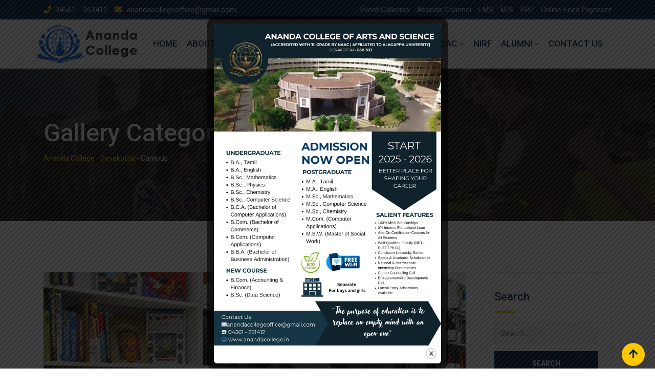

--- FILE ---
content_type: text/html; charset=UTF-8
request_url: https://anandacollege.in/ac_gallery_category/campus/
body_size: 24937
content:
    <!doctype html>
<html lang="en-US">
    <head>

        <meta charset="UTF-8">
        <meta name="viewport" content="width=device-width, initial-scale=1.0">
        <link rel="profile" href="https://gmpg.org/xfn/11"/>
		<meta name='robots' content='index, follow, max-image-preview:large, max-snippet:-1, max-video-preview:-1' />
<noscript><style>#preloader{display:none;}</style></noscript>
	<!-- This site is optimized with the Yoast SEO plugin v20.2 - https://yoast.com/wordpress/plugins/seo/ -->
	<title>Campus Archives - Ananda College - Devakottai</title>
	<link rel="canonical" href="https://anandacollege.in/ac_gallery_category/campus/" />
	<meta property="og:locale" content="en_US" />
	<meta property="og:type" content="article" />
	<meta property="og:title" content="Campus Archives - Ananda College - Devakottai" />
	<meta property="og:url" content="https://anandacollege.in/ac_gallery_category/campus/" />
	<meta property="og:site_name" content="Ananda College - Devakottai" />
	<meta name="twitter:card" content="summary_large_image" />
	<script type="application/ld+json" class="yoast-schema-graph">{"@context":"https://schema.org","@graph":[{"@type":"CollectionPage","@id":"https://anandacollege.in/ac_gallery_category/campus/","url":"https://anandacollege.in/ac_gallery_category/campus/","name":"Campus Archives - Ananda College - Devakottai","isPartOf":{"@id":"https://anandacollege.in/#website"},"primaryImageOfPage":{"@id":"https://anandacollege.in/ac_gallery_category/campus/#primaryimage"},"image":{"@id":"https://anandacollege.in/ac_gallery_category/campus/#primaryimage"},"thumbnailUrl":"https://anandacollege.in/wp-content/uploads/2017/09/4.jpg","breadcrumb":{"@id":"https://anandacollege.in/ac_gallery_category/campus/#breadcrumb"},"inLanguage":"en-US"},{"@type":"ImageObject","inLanguage":"en-US","@id":"https://anandacollege.in/ac_gallery_category/campus/#primaryimage","url":"https://anandacollege.in/wp-content/uploads/2017/09/4.jpg","contentUrl":"https://anandacollege.in/wp-content/uploads/2017/09/4.jpg","width":1200,"height":600},{"@type":"BreadcrumbList","@id":"https://anandacollege.in/ac_gallery_category/campus/#breadcrumb","itemListElement":[{"@type":"ListItem","position":1,"name":"Home","item":"https://anandacollege.in/"},{"@type":"ListItem","position":2,"name":"Campus"}]},{"@type":"WebSite","@id":"https://anandacollege.in/#website","url":"https://anandacollege.in/","name":"Ananda College - Devakottai","description":"","potentialAction":[{"@type":"SearchAction","target":{"@type":"EntryPoint","urlTemplate":"https://anandacollege.in/?s={search_term_string}"},"query-input":"required name=search_term_string"}],"inLanguage":"en-US"}]}</script>
	<!-- / Yoast SEO plugin. -->


<link rel='dns-prefetch' href='//fonts.googleapis.com' />
<link rel='preconnect' href='https://fonts.gstatic.com' crossorigin />
<link rel="alternate" type="application/rss+xml" title="Ananda College - Devakottai &raquo; Feed" href="https://anandacollege.in/feed/" />
<link rel="alternate" type="application/rss+xml" title="Ananda College - Devakottai &raquo; Comments Feed" href="https://anandacollege.in/comments/feed/" />
<link rel="alternate" type="application/rss+xml" title="Ananda College - Devakottai &raquo; Campus Gallery Category Feed" href="https://anandacollege.in/ac_gallery_category/campus/feed/" />
<script type="text/javascript">
/* <![CDATA[ */
window._wpemojiSettings = {"baseUrl":"https:\/\/s.w.org\/images\/core\/emoji\/15.0.3\/72x72\/","ext":".png","svgUrl":"https:\/\/s.w.org\/images\/core\/emoji\/15.0.3\/svg\/","svgExt":".svg","source":{"concatemoji":"https:\/\/anandacollege.in\/wp-includes\/js\/wp-emoji-release.min.js?ver=6.5.5"}};
/*! This file is auto-generated */
!function(i,n){var o,s,e;function c(e){try{var t={supportTests:e,timestamp:(new Date).valueOf()};sessionStorage.setItem(o,JSON.stringify(t))}catch(e){}}function p(e,t,n){e.clearRect(0,0,e.canvas.width,e.canvas.height),e.fillText(t,0,0);var t=new Uint32Array(e.getImageData(0,0,e.canvas.width,e.canvas.height).data),r=(e.clearRect(0,0,e.canvas.width,e.canvas.height),e.fillText(n,0,0),new Uint32Array(e.getImageData(0,0,e.canvas.width,e.canvas.height).data));return t.every(function(e,t){return e===r[t]})}function u(e,t,n){switch(t){case"flag":return n(e,"\ud83c\udff3\ufe0f\u200d\u26a7\ufe0f","\ud83c\udff3\ufe0f\u200b\u26a7\ufe0f")?!1:!n(e,"\ud83c\uddfa\ud83c\uddf3","\ud83c\uddfa\u200b\ud83c\uddf3")&&!n(e,"\ud83c\udff4\udb40\udc67\udb40\udc62\udb40\udc65\udb40\udc6e\udb40\udc67\udb40\udc7f","\ud83c\udff4\u200b\udb40\udc67\u200b\udb40\udc62\u200b\udb40\udc65\u200b\udb40\udc6e\u200b\udb40\udc67\u200b\udb40\udc7f");case"emoji":return!n(e,"\ud83d\udc26\u200d\u2b1b","\ud83d\udc26\u200b\u2b1b")}return!1}function f(e,t,n){var r="undefined"!=typeof WorkerGlobalScope&&self instanceof WorkerGlobalScope?new OffscreenCanvas(300,150):i.createElement("canvas"),a=r.getContext("2d",{willReadFrequently:!0}),o=(a.textBaseline="top",a.font="600 32px Arial",{});return e.forEach(function(e){o[e]=t(a,e,n)}),o}function t(e){var t=i.createElement("script");t.src=e,t.defer=!0,i.head.appendChild(t)}"undefined"!=typeof Promise&&(o="wpEmojiSettingsSupports",s=["flag","emoji"],n.supports={everything:!0,everythingExceptFlag:!0},e=new Promise(function(e){i.addEventListener("DOMContentLoaded",e,{once:!0})}),new Promise(function(t){var n=function(){try{var e=JSON.parse(sessionStorage.getItem(o));if("object"==typeof e&&"number"==typeof e.timestamp&&(new Date).valueOf()<e.timestamp+604800&&"object"==typeof e.supportTests)return e.supportTests}catch(e){}return null}();if(!n){if("undefined"!=typeof Worker&&"undefined"!=typeof OffscreenCanvas&&"undefined"!=typeof URL&&URL.createObjectURL&&"undefined"!=typeof Blob)try{var e="postMessage("+f.toString()+"("+[JSON.stringify(s),u.toString(),p.toString()].join(",")+"));",r=new Blob([e],{type:"text/javascript"}),a=new Worker(URL.createObjectURL(r),{name:"wpTestEmojiSupports"});return void(a.onmessage=function(e){c(n=e.data),a.terminate(),t(n)})}catch(e){}c(n=f(s,u,p))}t(n)}).then(function(e){for(var t in e)n.supports[t]=e[t],n.supports.everything=n.supports.everything&&n.supports[t],"flag"!==t&&(n.supports.everythingExceptFlag=n.supports.everythingExceptFlag&&n.supports[t]);n.supports.everythingExceptFlag=n.supports.everythingExceptFlag&&!n.supports.flag,n.DOMReady=!1,n.readyCallback=function(){n.DOMReady=!0}}).then(function(){return e}).then(function(){var e;n.supports.everything||(n.readyCallback(),(e=n.source||{}).concatemoji?t(e.concatemoji):e.wpemoji&&e.twemoji&&(t(e.twemoji),t(e.wpemoji)))}))}((window,document),window._wpemojiSettings);
/* ]]> */
</script>

<link rel='stylesheet' id='layerslider-css' href='https://anandacollege.in/wp-content/plugins/LayerSlider/assets/static/layerslider/css/layerslider.css?ver=7.6.7' type='text/css' media='all' />
<link rel='stylesheet' id='ls-user-css' href='https://anandacollege.in/wp-content/uploads/layerslider.custom.css?ver=7.6.7' type='text/css' media='all' />
<style id='wp-emoji-styles-inline-css' type='text/css'>

	img.wp-smiley, img.emoji {
		display: inline !important;
		border: none !important;
		box-shadow: none !important;
		height: 1em !important;
		width: 1em !important;
		margin: 0 0.07em !important;
		vertical-align: -0.1em !important;
		background: none !important;
		padding: 0 !important;
	}
</style>
<link rel='stylesheet' id='wp-block-library-css' href='https://anandacollege.in/wp-includes/css/dist/block-library/style.min.css?ver=6.5.5' type='text/css' media='all' />
<style id='wp-block-library-theme-inline-css' type='text/css'>
.wp-block-audio figcaption{color:#555;font-size:13px;text-align:center}.is-dark-theme .wp-block-audio figcaption{color:#ffffffa6}.wp-block-audio{margin:0 0 1em}.wp-block-code{border:1px solid #ccc;border-radius:4px;font-family:Menlo,Consolas,monaco,monospace;padding:.8em 1em}.wp-block-embed figcaption{color:#555;font-size:13px;text-align:center}.is-dark-theme .wp-block-embed figcaption{color:#ffffffa6}.wp-block-embed{margin:0 0 1em}.blocks-gallery-caption{color:#555;font-size:13px;text-align:center}.is-dark-theme .blocks-gallery-caption{color:#ffffffa6}.wp-block-image figcaption{color:#555;font-size:13px;text-align:center}.is-dark-theme .wp-block-image figcaption{color:#ffffffa6}.wp-block-image{margin:0 0 1em}.wp-block-pullquote{border-bottom:4px solid;border-top:4px solid;color:currentColor;margin-bottom:1.75em}.wp-block-pullquote cite,.wp-block-pullquote footer,.wp-block-pullquote__citation{color:currentColor;font-size:.8125em;font-style:normal;text-transform:uppercase}.wp-block-quote{border-left:.25em solid;margin:0 0 1.75em;padding-left:1em}.wp-block-quote cite,.wp-block-quote footer{color:currentColor;font-size:.8125em;font-style:normal;position:relative}.wp-block-quote.has-text-align-right{border-left:none;border-right:.25em solid;padding-left:0;padding-right:1em}.wp-block-quote.has-text-align-center{border:none;padding-left:0}.wp-block-quote.is-large,.wp-block-quote.is-style-large,.wp-block-quote.is-style-plain{border:none}.wp-block-search .wp-block-search__label{font-weight:700}.wp-block-search__button{border:1px solid #ccc;padding:.375em .625em}:where(.wp-block-group.has-background){padding:1.25em 2.375em}.wp-block-separator.has-css-opacity{opacity:.4}.wp-block-separator{border:none;border-bottom:2px solid;margin-left:auto;margin-right:auto}.wp-block-separator.has-alpha-channel-opacity{opacity:1}.wp-block-separator:not(.is-style-wide):not(.is-style-dots){width:100px}.wp-block-separator.has-background:not(.is-style-dots){border-bottom:none;height:1px}.wp-block-separator.has-background:not(.is-style-wide):not(.is-style-dots){height:2px}.wp-block-table{margin:0 0 1em}.wp-block-table td,.wp-block-table th{word-break:normal}.wp-block-table figcaption{color:#555;font-size:13px;text-align:center}.is-dark-theme .wp-block-table figcaption{color:#ffffffa6}.wp-block-video figcaption{color:#555;font-size:13px;text-align:center}.is-dark-theme .wp-block-video figcaption{color:#ffffffa6}.wp-block-video{margin:0 0 1em}.wp-block-template-part.has-background{margin-bottom:0;margin-top:0;padding:1.25em 2.375em}
</style>
<link rel='stylesheet' id='wc-blocks-vendors-style-css' href='https://anandacollege.in/wp-content/plugins/woocommerce/packages/woocommerce-blocks/build/wc-blocks-vendors-style.css?ver=10.9.3' type='text/css' media='all' />
<link rel='stylesheet' id='wc-all-blocks-style-css' href='https://anandacollege.in/wp-content/plugins/woocommerce/packages/woocommerce-blocks/build/wc-all-blocks-style.css?ver=10.9.3' type='text/css' media='all' />
<style id='classic-theme-styles-inline-css' type='text/css'>
/*! This file is auto-generated */
.wp-block-button__link{color:#fff;background-color:#32373c;border-radius:9999px;box-shadow:none;text-decoration:none;padding:calc(.667em + 2px) calc(1.333em + 2px);font-size:1.125em}.wp-block-file__button{background:#32373c;color:#fff;text-decoration:none}
</style>
<style id='global-styles-inline-css' type='text/css'>
body{--wp--preset--color--black: #000000;--wp--preset--color--cyan-bluish-gray: #abb8c3;--wp--preset--color--white: #ffffff;--wp--preset--color--pale-pink: #f78da7;--wp--preset--color--vivid-red: #cf2e2e;--wp--preset--color--luminous-vivid-orange: #ff6900;--wp--preset--color--luminous-vivid-amber: #fcb900;--wp--preset--color--light-green-cyan: #7bdcb5;--wp--preset--color--vivid-green-cyan: #00d084;--wp--preset--color--pale-cyan-blue: #8ed1fc;--wp--preset--color--vivid-cyan-blue: #0693e3;--wp--preset--color--vivid-purple: #9b51e0;--wp--preset--gradient--vivid-cyan-blue-to-vivid-purple: linear-gradient(135deg,rgba(6,147,227,1) 0%,rgb(155,81,224) 100%);--wp--preset--gradient--light-green-cyan-to-vivid-green-cyan: linear-gradient(135deg,rgb(122,220,180) 0%,rgb(0,208,130) 100%);--wp--preset--gradient--luminous-vivid-amber-to-luminous-vivid-orange: linear-gradient(135deg,rgba(252,185,0,1) 0%,rgba(255,105,0,1) 100%);--wp--preset--gradient--luminous-vivid-orange-to-vivid-red: linear-gradient(135deg,rgba(255,105,0,1) 0%,rgb(207,46,46) 100%);--wp--preset--gradient--very-light-gray-to-cyan-bluish-gray: linear-gradient(135deg,rgb(238,238,238) 0%,rgb(169,184,195) 100%);--wp--preset--gradient--cool-to-warm-spectrum: linear-gradient(135deg,rgb(74,234,220) 0%,rgb(151,120,209) 20%,rgb(207,42,186) 40%,rgb(238,44,130) 60%,rgb(251,105,98) 80%,rgb(254,248,76) 100%);--wp--preset--gradient--blush-light-purple: linear-gradient(135deg,rgb(255,206,236) 0%,rgb(152,150,240) 100%);--wp--preset--gradient--blush-bordeaux: linear-gradient(135deg,rgb(254,205,165) 0%,rgb(254,45,45) 50%,rgb(107,0,62) 100%);--wp--preset--gradient--luminous-dusk: linear-gradient(135deg,rgb(255,203,112) 0%,rgb(199,81,192) 50%,rgb(65,88,208) 100%);--wp--preset--gradient--pale-ocean: linear-gradient(135deg,rgb(255,245,203) 0%,rgb(182,227,212) 50%,rgb(51,167,181) 100%);--wp--preset--gradient--electric-grass: linear-gradient(135deg,rgb(202,248,128) 0%,rgb(113,206,126) 100%);--wp--preset--gradient--midnight: linear-gradient(135deg,rgb(2,3,129) 0%,rgb(40,116,252) 100%);--wp--preset--font-size--small: 13px;--wp--preset--font-size--medium: 20px;--wp--preset--font-size--large: 36px;--wp--preset--font-size--x-large: 42px;--wp--preset--spacing--20: 0.44rem;--wp--preset--spacing--30: 0.67rem;--wp--preset--spacing--40: 1rem;--wp--preset--spacing--50: 1.5rem;--wp--preset--spacing--60: 2.25rem;--wp--preset--spacing--70: 3.38rem;--wp--preset--spacing--80: 5.06rem;--wp--preset--shadow--natural: 6px 6px 9px rgba(0, 0, 0, 0.2);--wp--preset--shadow--deep: 12px 12px 50px rgba(0, 0, 0, 0.4);--wp--preset--shadow--sharp: 6px 6px 0px rgba(0, 0, 0, 0.2);--wp--preset--shadow--outlined: 6px 6px 0px -3px rgba(255, 255, 255, 1), 6px 6px rgba(0, 0, 0, 1);--wp--preset--shadow--crisp: 6px 6px 0px rgba(0, 0, 0, 1);}:where(.is-layout-flex){gap: 0.5em;}:where(.is-layout-grid){gap: 0.5em;}body .is-layout-flex{display: flex;}body .is-layout-flex{flex-wrap: wrap;align-items: center;}body .is-layout-flex > *{margin: 0;}body .is-layout-grid{display: grid;}body .is-layout-grid > *{margin: 0;}:where(.wp-block-columns.is-layout-flex){gap: 2em;}:where(.wp-block-columns.is-layout-grid){gap: 2em;}:where(.wp-block-post-template.is-layout-flex){gap: 1.25em;}:where(.wp-block-post-template.is-layout-grid){gap: 1.25em;}.has-black-color{color: var(--wp--preset--color--black) !important;}.has-cyan-bluish-gray-color{color: var(--wp--preset--color--cyan-bluish-gray) !important;}.has-white-color{color: var(--wp--preset--color--white) !important;}.has-pale-pink-color{color: var(--wp--preset--color--pale-pink) !important;}.has-vivid-red-color{color: var(--wp--preset--color--vivid-red) !important;}.has-luminous-vivid-orange-color{color: var(--wp--preset--color--luminous-vivid-orange) !important;}.has-luminous-vivid-amber-color{color: var(--wp--preset--color--luminous-vivid-amber) !important;}.has-light-green-cyan-color{color: var(--wp--preset--color--light-green-cyan) !important;}.has-vivid-green-cyan-color{color: var(--wp--preset--color--vivid-green-cyan) !important;}.has-pale-cyan-blue-color{color: var(--wp--preset--color--pale-cyan-blue) !important;}.has-vivid-cyan-blue-color{color: var(--wp--preset--color--vivid-cyan-blue) !important;}.has-vivid-purple-color{color: var(--wp--preset--color--vivid-purple) !important;}.has-black-background-color{background-color: var(--wp--preset--color--black) !important;}.has-cyan-bluish-gray-background-color{background-color: var(--wp--preset--color--cyan-bluish-gray) !important;}.has-white-background-color{background-color: var(--wp--preset--color--white) !important;}.has-pale-pink-background-color{background-color: var(--wp--preset--color--pale-pink) !important;}.has-vivid-red-background-color{background-color: var(--wp--preset--color--vivid-red) !important;}.has-luminous-vivid-orange-background-color{background-color: var(--wp--preset--color--luminous-vivid-orange) !important;}.has-luminous-vivid-amber-background-color{background-color: var(--wp--preset--color--luminous-vivid-amber) !important;}.has-light-green-cyan-background-color{background-color: var(--wp--preset--color--light-green-cyan) !important;}.has-vivid-green-cyan-background-color{background-color: var(--wp--preset--color--vivid-green-cyan) !important;}.has-pale-cyan-blue-background-color{background-color: var(--wp--preset--color--pale-cyan-blue) !important;}.has-vivid-cyan-blue-background-color{background-color: var(--wp--preset--color--vivid-cyan-blue) !important;}.has-vivid-purple-background-color{background-color: var(--wp--preset--color--vivid-purple) !important;}.has-black-border-color{border-color: var(--wp--preset--color--black) !important;}.has-cyan-bluish-gray-border-color{border-color: var(--wp--preset--color--cyan-bluish-gray) !important;}.has-white-border-color{border-color: var(--wp--preset--color--white) !important;}.has-pale-pink-border-color{border-color: var(--wp--preset--color--pale-pink) !important;}.has-vivid-red-border-color{border-color: var(--wp--preset--color--vivid-red) !important;}.has-luminous-vivid-orange-border-color{border-color: var(--wp--preset--color--luminous-vivid-orange) !important;}.has-luminous-vivid-amber-border-color{border-color: var(--wp--preset--color--luminous-vivid-amber) !important;}.has-light-green-cyan-border-color{border-color: var(--wp--preset--color--light-green-cyan) !important;}.has-vivid-green-cyan-border-color{border-color: var(--wp--preset--color--vivid-green-cyan) !important;}.has-pale-cyan-blue-border-color{border-color: var(--wp--preset--color--pale-cyan-blue) !important;}.has-vivid-cyan-blue-border-color{border-color: var(--wp--preset--color--vivid-cyan-blue) !important;}.has-vivid-purple-border-color{border-color: var(--wp--preset--color--vivid-purple) !important;}.has-vivid-cyan-blue-to-vivid-purple-gradient-background{background: var(--wp--preset--gradient--vivid-cyan-blue-to-vivid-purple) !important;}.has-light-green-cyan-to-vivid-green-cyan-gradient-background{background: var(--wp--preset--gradient--light-green-cyan-to-vivid-green-cyan) !important;}.has-luminous-vivid-amber-to-luminous-vivid-orange-gradient-background{background: var(--wp--preset--gradient--luminous-vivid-amber-to-luminous-vivid-orange) !important;}.has-luminous-vivid-orange-to-vivid-red-gradient-background{background: var(--wp--preset--gradient--luminous-vivid-orange-to-vivid-red) !important;}.has-very-light-gray-to-cyan-bluish-gray-gradient-background{background: var(--wp--preset--gradient--very-light-gray-to-cyan-bluish-gray) !important;}.has-cool-to-warm-spectrum-gradient-background{background: var(--wp--preset--gradient--cool-to-warm-spectrum) !important;}.has-blush-light-purple-gradient-background{background: var(--wp--preset--gradient--blush-light-purple) !important;}.has-blush-bordeaux-gradient-background{background: var(--wp--preset--gradient--blush-bordeaux) !important;}.has-luminous-dusk-gradient-background{background: var(--wp--preset--gradient--luminous-dusk) !important;}.has-pale-ocean-gradient-background{background: var(--wp--preset--gradient--pale-ocean) !important;}.has-electric-grass-gradient-background{background: var(--wp--preset--gradient--electric-grass) !important;}.has-midnight-gradient-background{background: var(--wp--preset--gradient--midnight) !important;}.has-small-font-size{font-size: var(--wp--preset--font-size--small) !important;}.has-medium-font-size{font-size: var(--wp--preset--font-size--medium) !important;}.has-large-font-size{font-size: var(--wp--preset--font-size--large) !important;}.has-x-large-font-size{font-size: var(--wp--preset--font-size--x-large) !important;}
.wp-block-navigation a:where(:not(.wp-element-button)){color: inherit;}
:where(.wp-block-post-template.is-layout-flex){gap: 1.25em;}:where(.wp-block-post-template.is-layout-grid){gap: 1.25em;}
:where(.wp-block-columns.is-layout-flex){gap: 2em;}:where(.wp-block-columns.is-layout-grid){gap: 2em;}
.wp-block-pullquote{font-size: 1.5em;line-height: 1.6;}
</style>
<link rel='stylesheet' id='contact-form-7-css' href='https://anandacollege.in/wp-content/plugins/contact-form-7/includes/css/styles.css?ver=5.8' type='text/css' media='all' />
<link rel='stylesheet' id='theme.css-css' href='https://anandacollege.in/wp-content/plugins/popup-builder/public/css/theme.css?ver=4.3.8' type='text/css' media='all' />
<link rel='stylesheet' id='woocommerce-layout-css' href='https://anandacollege.in/wp-content/plugins/woocommerce/assets/css/woocommerce-layout.css?ver=8.1.1' type='text/css' media='all' />
<link rel='stylesheet' id='woocommerce-smallscreen-css' href='https://anandacollege.in/wp-content/plugins/woocommerce/assets/css/woocommerce-smallscreen.css?ver=8.1.1' type='text/css' media='only screen and (max-width: 767px)' />
<link rel='stylesheet' id='woocommerce-general-css' href='https://anandacollege.in/wp-content/plugins/woocommerce/assets/css/woocommerce.css?ver=8.1.1' type='text/css' media='all' />
<style id='woocommerce-inline-inline-css' type='text/css'>
.woocommerce form .form-row .required { visibility: visible; }
</style>
<link rel='stylesheet' id='swiper-css' href='https://anandacollege.in/wp-content/plugins/elementor/assets/lib/swiper/css/swiper.min.css?ver=5.3.6' type='text/css' media='all' />
<link rel='stylesheet' id='qi-addons-for-elementor-grid-style-css' href='https://anandacollege.in/wp-content/plugins/qi-addons-for-elementor/assets/css/grid.min.css?ver=6.5.5' type='text/css' media='all' />
<link rel='stylesheet' id='qi-addons-for-elementor-helper-parts-style-css' href='https://anandacollege.in/wp-content/plugins/qi-addons-for-elementor/assets/css/helper-parts.min.css?ver=6.5.5' type='text/css' media='all' />
<link rel='stylesheet' id='qi-addons-for-elementor-style-css' href='https://anandacollege.in/wp-content/plugins/qi-addons-for-elementor/assets/css/main.min.css?ver=6.5.5' type='text/css' media='all' />
<link rel='stylesheet' id='eikra-gfonts-css' href='//fonts.googleapis.com/css?family=Roboto%3A400%2C400i%2C500%2C500i%2C700%2C700i%26subset%3Dlatin%2Clatin-ext&#038;ver=4.4.8' type='text/css' media='all' />
<link rel='stylesheet' id='bootstrap-css' href='https://anandacollege.in/wp-content/themes/eikra/assets/css/bootstrap.min.css?ver=4.4.8' type='text/css' media='all' />
<link rel='stylesheet' id='font-awesome-css' href='https://anandacollege.in/wp-content/themes/eikra/assets/css/font-awesome.min.css?ver=4.4.8' type='text/css' media='all' />
<link rel='stylesheet' id='eikra-default-css' href='https://anandacollege.in/wp-content/themes/eikra/assets/css/default.css?ver=4.4.8' type='text/css' media='all' />
<link rel='stylesheet' id='eikra-style-css' href='https://anandacollege.in/wp-content/themes/eikra/assets/css/style.css?ver=4.4.8' type='text/css' media='all' />
<style id='eikra-style-inline-css' type='text/css'>
    .entry-banner {
	        background: url(https://anandacollege.in/wp-content/themes/eikra/assets/img/banner.jpg) no-repeat scroll center center / cover;
	    }
    .content-area {
    padding-top: 100px;
    padding-bottom: 100px;
    }
	
</style>
<link rel='stylesheet' id='eikra-vc-css' href='https://anandacollege.in/wp-content/themes/eikra/assets/css/vc.css?ver=4.4.8' type='text/css' media='all' />
<link rel="preload" as="style" href="https://fonts.googleapis.com/css?family=Roboto:500,400&#038;display=swap&#038;ver=1700733847" /><link rel="stylesheet" href="https://fonts.googleapis.com/css?family=Roboto:500,400&#038;display=swap&#038;ver=1700733847" media="print" onload="this.media='all'"><noscript><link rel="stylesheet" href="https://fonts.googleapis.com/css?family=Roboto:500,400&#038;display=swap&#038;ver=1700733847" /></noscript><link rel='stylesheet' id='eikra-learnpress-css' href='https://anandacollege.in/wp-content/themes/eikra/assets/css/learnpress.css?ver=4.4.8' type='text/css' media='all' />
<style id='eikra-learnpress-inline-css' type='text/css'>
@media all and (max-width: 767px) {	html #wpadminbar {position: fixed;} }
</style>
<style id='eikra-dynamic-inline-css' type='text/css'>
 body, gtnbg_root, p { font-family: Roboto, sans-serif;; font-size: 15px; line-height: 26px; font-weight : 400; font-style: normal; } h1 { font-family: Roboto; font-size: 40px; line-height: 44px; font-weight : 500; font-style: normal; } h2 { font-family: Roboto, sans-serif;; font-size: 28px; line-height: 31px; font-weight : 500; font-style: normal; } h3 { font-family: Roboto, sans-serif;; font-size: 20px; line-height: 26px; font-weight : 500; font-style: normal; } h4 { font-family: Roboto, sans-serif;; font-size: 16px; line-height: 18px; font-weight : 500; font-style: normal; } h5 { font-family: Roboto, sans-serif;; font-size: 14px; line-height: 16px; font-weight : 500; font-style: normal; } h6 { font-family: Roboto, sans-serif;; font-size: 12px; line-height: 14px; font-weight : 500; font-style: normal; } a,a:link,a:visited { color: #002147; } a:hover, a:focus, a:active { color: #fdc800; } .wp-block-quote::before { background-color: #002147; } .wp-block-pullquote {   border-color: #002147; } :root{ --rt-primary-color: #002147; --rt-secondary-color: #fdc800; --rt-primary-rgb: 0, 33, 71; --rt-secondary-rgb: 253, 200, 0; } .primary-color { color: #002147; } .secondery-color { color: #fdc800; } .primary-bgcolor { background-color: #002147; } .secondery-bgcolor { background-color: #fdc800; } #tophead { background-color: #002147; } #tophead, #tophead a, #tophead .tophead-social li a, #tophead .tophead-social li a:hover { color: #d0d6dd; } #tophead .tophead-contact i[class^="fa"], #tophead .tophead-address i[class^="fa"] { color: #fdc800; } .trheader #tophead, .trheader #tophead a, .trheader #tophead .tophead-social li a, .trheader #tophead .tophead-social li a:hover { color: #d0d6dd; } .topbar-style-4 #tophead a.topbar-btn { background-color: #fdc800; border-color: #fdc800; color: #002147; } .topbar-style-5 #tophead .widget ul li i { color: #fdc800; }  .site-header .main-navigation ul li a { font-family: Roboto, sans-serif; font-size : 15px; font-weight : 500; line-height : 24px; color: #002147; text-transform : uppercase; font-style: normal; } .site-header .main-navigation ul.menu > li > a:hover, .site-header .main-navigation ul.menu > li.current-menu-item > a, .site-header .main-navigation ul.menu > li.current > a { color: #fdc800; } .site-header .main-navigation ul li a.active { color: #fdc800 !important; } .trheader #masthead .main-navigation ul.menu > li > a, .trheader #masthead .main-navigation ul.menu > li > a:hover, .trheader #masthead .main-navigation ul.menu > li.current-menu-item > a, .trheader #masthead .main-navigation ul.menu > li.current > a, .trheader #masthead .search-box .search-button i, .trheader #masthead .header-icon-seperator, .trheader #masthead .header-icon-area .cart-icon-area > a, .trheader #masthead .additional-menu-area a.side-menu-trigger { color: #ffffff; } .site-header .main-navigation ul li ul li { background-color: #002147; } .site-header .main-navigation ul li ul li:hover { background-color: #1A3B61; } .site-header .main-navigation ul li ul li a { font-family: Roboto, sans-serif; font-size : 14px; font-weight : 400; line-height : 21px; color: #ffffff; text-transform : uppercase; font-style: normal; } .site-header .main-navigation ul li ul li:hover > a { color: #FDC800; } #sticky-header-wrapper .site-header { border-color: #002147} .site-header .main-navigation ul li.mega-menu > ul.sub-menu { background-color: #002147} .site-header .main-navigation ul li.mega-menu ul.sub-menu li a { color: #ffffff} .site-header .main-navigation ul li.mega-menu ul.sub-menu li a:hover { background-color: #1A3B61; color: #FDC800; } .mean-container a.meanmenu-reveal, .mean-container .mean-nav ul li a.mean-expand { color: #fdc800; } .mean-container a.meanmenu-reveal span { background-color: #fdc800; } .mean-container .mean-bar { border-color: #fdc800; } .mean-container .mean-nav ul li a { font-family: Roboto, sans-serif; font-size : 14px; font-weight : 400; line-height : 21px; color: #002147; text-transform : uppercase; font-style: normal; } .mean-container .mean-nav ul li a:hover, .mean-container .mean-nav > ul > li.current-menu-item > a { color: #fdc800; } body .mean-container .mean-nav ul li.mean-append-area .rtin-append-inner a.header-menu-btn { background-color: #fdc800; border-color: #fdc800; color: #002147; } .header-icon-area .cart-icon-area .cart-icon-num { background-color: #fdc800; } .mean-container .mean-bar .cart-icon-num { background-color: #fdc800; } .site-header .search-box .search-text { border-color: #fdc800; } .header-style-3 .header-social li a:hover, .header-style-3.trheader .header-social li a:hover { color: #fdc800; } .header-style-3.trheader .header-contact li a, .header-style-3.trheader .header-social li a { color: #ffffff; } .header-style-4 .header-social li a:hover { color: #fdc800; } .header-style-4.trheader .header-contact li a, .header-style-4.trheader .header-social li a { color: #ffffff; } .header-style-5 .header-menu-btn { background-color: #002147; } .trheader.header-style-5 .header-menu-btn { color: #ffffff; } .header-style-6 .site-header, .header-style-6 #sticky-header-wrapper .site-header { background-color: #002147; } .header-style-6 .site-header a.header-menu-btn { background-color: #fdc800; border-color: #fdc800; color: #002147; } .header-style-6 .site-header .main-navigation ul.menu > li > a { color: #ffffff; } .header-style-7 .header-social a:hover { color: #002147; } .header-style-7 a.header-menu-btn { background-color: #fdc800; } .header-style-7.trheader .header-social li a:hover { color: #fdc800; } .entry-banner .entry-banner-content h1 { color: #ffffff; } .breadcrumb-area .entry-breadcrumb span a, .breadcrumb-area .entry-breadcrumb span a span { color: #fdc800; } .breadcrumb-area .entry-breadcrumb span a:hover, .breadcrumb-area .entry-breadcrumb span a:hover span { color: #ffffff; } .breadcrumb-area .entry-breadcrumb { color: #ffffff; } .breadcrumb-area .entry-breadcrumb > span { color: #ffffff; } #preloader { background-color: #002147; } .scrollToTop { background-color: #fdc800; } .footer-top-area { background-color: #002147; } .footer-top-area .widget > h3 { color: #ffffff; } .mc4wp-form-fields input[type="email"], .footer-top-area, .footer-top-area .widget { color: #f5f5f5; } .widget.widget_rdtheme_info ul li a, .footer-top-area a:link, .footer-top-area a:visited, .footer-top-area widget_nav_menu ul.menu li:before { color: #f5f5f5; } .footer-top-area .widget a:hover, .footer-top-area .widget a:active { color: #fdc800; } .footer-top-area .search-form input.search-submit { color: #002147; } .footer-top-area .widget_nav_menu ul.menu li:before { color: #fdc800; } .footer-bottom-area { background-color: #001a39; color: #909da4; } .search-form input.search-submit { background-color: #002147; border-color: #002147; } .search-form input.search-submit a:hover { color: #002147; } .widget ul li a:hover { color: #fdc800; } .sidebar-widget-area .widget > h3 { color: #002147; } .sidebar-widget-area .widget > h3:after { background-color: #fdc800; } .sidebar-widget-area .widget_tag_cloud a { color: #002147; } .sidebar-widget-area .widget_tag_cloud a:hover { background-color: #002147; } .widget.widget_rdtheme_about ul li a:hover { background-color: #fdc800; border-color: #fdc800; color: #002147; } .widget.widget_rdtheme_info ul li i { color: #fdc800; } .pagination-area ul li a, .learn-press-pagination ul li a { background-color: #002147 !important; } .pagination-area ul li.active a, .pagination-area ul li a:hover, .pagination-area ul li span.current, .pagination-area ul li .current, .learn-press-pagination ul li.active a, .learn-press-pagination ul li a:hover, .learn-press-pagination ul li span.current, .learn-press-pagination ul li .current { background-color: #fdc800 !important; } .error-page-area { background-color: #FDC800; } .error-page-area .error-page h3 { color: #000000; } .error-page-area .error-page p { color: #634e00; } body .rdtheme-button-1, body .rdtheme-button-1:link { color: #002147; } body .rdtheme-button-1:hover { background-color: #002147; } body a.rdtheme-button-2, body .rdtheme-button-2 { background-color: #002147; } body a.rdtheme-button-2:hover, body .rdtheme-button-2:hover { color: #002147; background-color: #fdc800; } body a.rdtheme-button-3, body .rdtheme-button-3 { background-color: #002147; } body a.rdtheme-button-3:hover, body .rdtheme-button-4:hover { color: #002147; background-color: #fdc800; } .comments-area h3.comment-title { color: #002147; } .comments-area h3.comment-title:after { background-color: #fdc800; } .comments-area .main-comments .comment-meta .comment-author-name, .comments-area .main-comments .comment-meta .comment-author-name a { color: #002147; } .comments-area .main-comments .reply-area a { background-color: #002147; } .comments-area .main-comments .reply-area a:hover { background-color: #fdc800; } #respond .comment-reply-title { color: #002147; } #respond .comment-reply-title:after { background-color: #fdc800; } #respond form .btn-send { background-color: #002147; } #respond form .btn-send:hover { background-color: #fdc800; } .entry-header h2.entry-title a, .entry-header .entry-meta ul li a:hover, .entry-footer .tags a:hover, .event-single .event-meta li, .event-single ul li span i, .event-single .event-info h3, .event-single .event-social h3 { color: #002147; } button, input[type="button"], input[type="reset"], input[type="submit"], .entry-header .entry-thumbnail-area .post-date li:nth-child(odd), .event-single .event-thumbnail-area #event-countdown .event-countdown-each:nth-child(odd), .event-single .event-social ul li a, .instructor-single .rtin-content ul.rtin-social li a:hover { background-color: #002147; } .entry-header h2.entry-title a:hover, .entry-header h2.entry-title a:hover, .entry-header .entry-meta ul li i, .event-single .event-meta li i { color: #fdc800; } .bar1::after, .bar2::after, .hvr-bounce-to-right:before, .hvr-bounce-to-bottom:before, .entry-header .entry-thumbnail-area .post-date li:nth-child(even), .event-single .event-thumbnail-area #event-countdown .event-countdown-each:nth-child(even), .event-single .event-social ul li a:hover { background-color: #fdc800; } .ls-bar-timer { background-color: #fdc800; border-bottom-color: #fdc800; } .instructor-single .rtin-content ul.rtin-social li a:hover { border-color: #002147; } .list-style-1 li { color: #002147; } .list-style-1 li::before { color: #fdc800; } .woocommerce .widget_price_filter .ui-slider .ui-slider-range, .woocommerce .widget_price_filter .ui-slider .ui-slider-handle, .rt-woo-nav .owl-custom-nav-title::after, .rt-woo-nav .owl-custom-nav .owl-prev:hover, .rt-woo-nav .owl-custom-nav .owl-next:hover, .woocommerce ul.products li.product .onsale, .woocommerce span.onsale, .woocommerce a.added_to_cart, .woocommerce div.product form.cart .button, .woocommerce #respond input#submit, .woocommerce a.button, .woocommerce button.button, .woocommerce input.button, p.demo_store, .woocommerce #respond input#submit.disabled:hover, .woocommerce #respond input#submit:disabled:hover, .woocommerce #respond input#submit[disabled]:disabled:hover, .woocommerce a.button.disabled:hover, .woocommerce a.button:disabled:hover, .woocommerce a.button[disabled]:disabled:hover, .woocommerce button.button.disabled:hover, .woocommerce button.button:disabled:hover, .woocommerce button.button[disabled]:disabled:hover, .woocommerce input.button.disabled:hover, .woocommerce input.button:disabled:hover, .woocommerce input.button[disabled]:disabled:hover, .woocommerce #respond input#submit.alt, .woocommerce a.button.alt, .woocommerce button.button.alt, .woocommerce input.button.alt { background-color: #002147; } .product-grid-view .view-mode ul li.grid-view-nav a, .product-list-view .view-mode ul li.list-view-nav a, .woocommerce ul.products li.product h3 a:hover, .woocommerce ul.products li.product .price, .woocommerce div.product p.price, .woocommerce div.product span.price, .woocommerce div.product .product-meta a:hover, .woocommerce div.product .woocommerce-tabs ul.tabs li.active a, .woocommerce a.woocommerce-review-link:hover, .woocommerce-message::before, .woocommerce-info::before { color: #002147; } .woocommerce-message, .woocommerce-info { border-color: #002147; } .woocommerce .product-thumb-area .overlay { background-color: rgba(0, 33, 71, 0.8); } .woocommerce .product-thumb-area .product-info ul li a { border-color: #fdc800; } .woocommerce .product-thumb-area .product-info ul li a:hover { color: #002147; background-color: #fdc800; } .contact-us-form .wpcf7-submit:hover { background-color: #fdc800; } .contact-form-2 h3, .contact-form-2 input[type="submit"]:hover { background-color: #fdc800; } .rt-vc-pagination .pagination-area ul li a, .rt-vc-pagination .pagination-area ul li span {   background-color: #002147; } .rt-vc-pagination .pagination-area ul li.active a, .rt-vc-pagination .pagination-area ul li a:hover, .rt-vc-pagination .pagination-area ul li .current {   background-color: #fdc800; } body .entry-content .rdtheme-button-5, body .rdtheme-button-5 {   border-color: #fdc800; } body .entry-content .rdtheme-button-5:hover, body .rdtheme-button-5:hover{   background-color: #fdc800;   color: #002147; } body .entry-content .rdtheme-button-6, body .rdtheme-button-6 { background-color: #002147; } body .entry-content .rdtheme-button-6:hover, body .rdtheme-button-6:hover {   background-color: #fdc800;   color: #002147; } body .rdtheme-button-7, body a.rdtheme-button-7 {   background-color: #002147; } body .rdtheme-button-7:hover, body a.rdtheme-button-7:hover {   color: #002147;   background-color: #fdc800; } .entry-content .isotop-btn a:hover, .entry-content .isotop-btn .current {   border-color: #002147 !important;   background-color: #002147 !important; } .rt-owl-nav-1 .section-title .owl-custom-nav-title {   color: #002147; } .rt-owl-nav-1 .section-title .owl-custom-nav .owl-prev, .rt-owl-nav-1 .section-title .owl-custom-nav .owl-next {   background-color: #fdc800; } .rt-owl-nav-1 .section-title .owl-custom-nav .owl-prev:hover, .rt-owl-nav-1 .section-title .owl-custom-nav .owl-next:hover {   background-color: #002147; } .rt-vc-title-left {   color: #002147; } .rt-vc-title h2 {   color: #002147; } .rt-info-box .media-heading, .rt-info-box .media-heading a, .rt-info-box.layout2 i, .rt-info-box.layout3 i, .rt-info-box.layout4:hover .rtin-icon i { color: #002147; } .rt-info-box .media-heading a:hover, .rt-info-box.layout2:hover i, .rt-info-box.layout5 .rtin-icon i, .rt-info-box.layout5:hover .media-heading, .rt-info-box.layout6:hover .media-heading a { color: #fdc800; } .rt-info-box.layout4::before, .rt-info-box.layout4:hover { background-color: #002147; } .rt-info-box.layout5 { background-color: rgba( 0, 33, 71, 0.8 ); } .rt-info-box.layout3:hover i, .rt-info-box.layout4 .rtin-icon i {   background-color: #fdc800; } .rt-vc-infobox-6 .rtin-item .rtin-left .rtin-icon i {   color: #fdc800; } .rt-vc-imagetext-2 .rtin-img:before {   background-color: rgba(0, 33, 71, 0.6); } .rt-vc-imagetext-2 .rtin-img a {   border-color: #fdc800; } .rt-vc-imagetext-2 .rtin-title a:hover {   color: #002147; } .rt-vc-text-title .rtin-title { color: #002147; } .rt-vc-text-title.style2 .rtin-title::after { background-color: #fdc800; } .rt-vc-text-title.style3 .rtin-btn a {   background-color: #fdc800; } .rt-vc-text-title.style4 .rtin-btn a {   border-color: #fdc800; } .rt-vc-text-title.style4 .rtin-btn a:hover {   background-color: #fdc800; } .rt-vc-text-button .rtin-btn a {   background-color: #fdc800; } .rt-vc-cta .rtin-right {   background-color: #002147; } .rt-vc-cta .rtin-right .rtin-btn {   background-color: #fdc800;   border-color: #fdc800;   color: #002147; } .rt-vc-cta.style2 .rtin-right {   background-color: #fdc800; } .rt-vc-cta.style2 .rtin-right .rtin-btn {   background-color: #002147;   border-color: #002147; } .rt-vc-cta.style2 .rtin-right .rtin-btn:hover {   color: #002147; } .rt-vc-posts .rtin-item .media-list .rtin-content-area h3 a {   color: #002147; } .rt-vc-posts .rtin-item .media-list .rtin-content-area h3 a:hover {   color: #fdc800; } .rt-vc-posts .rtin-item .media-list .rtin-content-area .rtin-date {   color: #fdc800; } .rt-vc-posts-2 {   background-color: #002147; } .rt-vc-posts-2 .rtin-item .rtin-date {   color: #fdc800; } .rt-vc-posts-2 .rtin-btn:hover {   color: #fdc800; } .rt-vc-posts-2 .rtin-btn i {   color: #fdc800; } .rt-vc-posts-2 .rtin-item .rtin-title a:hover {   color: #fdc800; } .rt-vc-research-1 .rtin-item .rtin-title::after, .rt-vc-research-2 .rtin-item .rtin-title::after, .rt-vc-research-3 .rtin-item .rtin-holder .rtin-title a:hover {   background-color: #fdc800; } .rt-vc-research-1 .rtin-item .rtin-title a, .rt-vc-research-2 .rtin-item .rtin-title a, .rt-vc-research-3 .rtin-item .rtin-holder .rtin-title a:hover, .rt-vc-research-3 .rtin-item .rtin-holder .rtin-title a:hover i {   color: #002147; } .rt-vc-research-1 .rtin-item .rtin-title a:hover, .rt-vc-research-2 .rtin-item .rtin-title a:hover, .rt-vc-research-3 .rtin-item .rtin-holder .rtin-title a i {   color: #fdc800; } .rt-vc-research-3 .rtin-item .rtin-holder .rtin-title a {   background-color: #002147; } .rt-vc-event .rtin-item .rtin-calender-holder .rtin-calender {   background-color:#fdc800; } .rt-vc-event .rtin-item .rtin-calender-holder .rtin-calender:before, .rt-vc-event .rtin-item .rtin-calender-holder .rtin-calender:after, .rt-vc-event .rtin-item .rtin-calender-holder .rtin-calender h3, .rt-vc-event .rtin-item .rtin-calender-holder .rtin-calender h3 p, .rt-vc-event .rtin-item .rtin-calender-holder .rtin-calender h3 span, .rt-vc-event .rtin-item .rtin-right h3 a, .rt-vc-event .rtin-item .rtin-right ul li, .rt-vc-event .rtin-btn a:hover {   color: #002147; } .rt-vc-event .rtin-item .rtin-right h3 a:hover {   color: #fdc800; } .rt-vc-event-box .rtin-item .rtin-meta i {   color: #fdc800; } .rt-vc-event-box .rtin-item .rtin-btn a {   background-color: #fdc800;   border-color: #fdc800; } .rt-vc-counter .rtin-left .rtin-counter {   border-bottom-color: #fdc800; } .rt-vc-counter .rtin-right .rtin-title {   color: #002147; } .rt-vc-testimonial .rt-item .rt-item-content-holder .rt-item-title {   color: #002147; } .rt-vc-testimonial .owl-theme .owl-dots .owl-dot.active span {   background-color: #002147; } .rt-vc-testimonial-2 .rtin-item .rtin-item-designation {   color:#fdc800; } .rt-vc-testimonial-2 .owl-theme .owl-dots .owl-dot:hover span, .rt-vc-testimonial-2 .owl-theme .owl-dots .owl-dot.active span {   background-color: #fdc800;   border-color: #fdc800; } .rt-vc-testimonial-3 .rtin-item .rtin-content-area .rtin-title {   color: #002147; } .rt-countdown .rt-date .rt-countdown-section-2 {   border-color: #fdc800; } .rt-event-countdown .rt-content h2, .rt-event-countdown .rt-content h3, .rt-event-countdown .rt-date .rt-countdown-section .rt-countdown-text .rtin-count, .rt-event-countdown .rt-date .rt-countdown-section .rt-countdown-text .rtin-text { color: #002147; } .rt-event-countdown .rt-date .rt-countdown-section .countdown-colon, .rt-event-countdown.rt-dark .rt-date .rt-countdown-section .rt-countdown-text .rtin-count { color: #fdc800; } .rt-price-table-box1 span {   color: #002147; } .rt-price-table-box1 .rtin-price {   background-color: #002147; } .rt-price-table-box1 .rtin-btn {   background-color: #fdc800;   border-color: #fdc800;   color: #002147; } .rt-price-table-box1:hover {   background-color: #002147; } .rt-price-table-box1:hover .rtin-price {   background-color: #fdc800; } .rt-pricing-box2 .rtin-title, .rt-pricing-box2 ul li {   color: #002147; } .rt-pricing-box2 .rtin-price {   color: #fdc800; } .rt-price-table-box3 .rtin-title, .rt-price-table-box3 .rtin-price {   color: #002147; } .rt-price-table-box3 .rtin-btn {   background-color: #fdc800; } .rt-price-table-box3.rtin-featured, .rt-price-table-box3:hover {   background-color: #002147; } .rt-gallery-1 .rt-gallery-wrapper .rt-gallery-box:before {   background-color: rgba( 253, 200, 0, 0.8 ); } .rt-gallery-1 .rt-gallery-wrapper .rt-gallery-box .rt-gallery-content a {   background-color: #002147; } .rt-vc-video .rtin-item .rtin-btn {   color: #fdc800; } .rt-vc-video .rtin-item .rtin-btn:hover {   border-color: #fdc800; } .rt-vc-video.rt-light .rtin-item .rtin-title {   color: #002147; } .rt-vc-video.rt-light .rtin-item .rtin-btn {   color: #002147;   border-color: #fdc800; } .rt-vc-contact-1 ul.rtin-item > li > i {   color: #002147; } .rt-vc-contact-1 ul.rtin-item > li .contact-social li a {   color: #002147;   border-color: #002147; } .rt-vc-contact-1 ul.rtin-item > li .contact-social li a:hover {   background-color: #002147; } .rt-vc-contact-2 ul.rtin-item > li {   color: #002147; } .rt-vc-contact-2 ul.rtin-item > li > i {   color: #fdc800; } .rt-vc-contact-2 ul.rtin-item > li.rtin-social-wrap .rtin-social li a {   background-color: #fdc800; } .rt-vc-contact-2 ul.rtin-item > li.rtin-social-wrap .rtin-social li a:hover {   background-color: #002147; } .rt-vc-instructor-1 .rtin-item .rtin-content .rtin-title a {   color: #002147; } .rt-vc-instructor-1 .rtin-item .rtin-content .rtin-title a:hover {   color: #fdc800; } .rt-vc-instructor-1 .rtin-item .rtin-content .rtin-social li a {   background-color: #fdc800; } .rt-vc-instructor-1 .rtin-item .rtin-content .rtin-social li a:hover {   background-color: #002147; } .rt-vc-instructor-2 .rtin-item .rtin-content .rtin-title a, .rt-vc-instructor-2 .rtin-item .rtin-content .rtin-social li a {   color: #fdc800; } .rt-vc-instructor-2 .rtin-item .rtin-content .rtin-social li a:hover {   border-color: #fdc800;   background-color: #fdc800; } .rt-vc-instructor-2 .rtin-item:before {   background: linear-gradient(to bottom, rgba(125, 185, 232, 0) 55%, #002147); } .rt-vc-instructor-2 .rtin-item:hover:after {   background-color: rgba( 0, 33, 71 , 0.7 ); } .rt-vc-instructor-3 .rtin-item .rtin-meta span {   color: #fdc800; } .rt-vc-instructor-3 .rtin-btn a {   color: #002147;   border-color: #002147; } .rt-vc-instructor-3 .rtin-btn a:hover {   background-color: #002147; } .rt-vc-instructor-4 .rtin-item .rtin-content:after {   background-color: #fdc800; } .rt-vc-instructor-5 .rtin-item {   background-color: #fdc800; } .rt-vc-instructor-5 .rtin-item .rtin-content .rtin-social li a:hover {   background-color: #002147; } .rt-vc-course-search .form-group .input-group .input-group-addon.rtin-submit-btn-wrap .rtin-submit-btn {   background-color: #fdc800; } .rt-vc-course-slider.style-4.rt-owl-nav-1 .section-title .owl-custom-nav .owl-prev:hover, .rt-vc-course-slider.style-4.rt-owl-nav-1 .section-title .owl-custom-nav .owl-next:hover {   background-color: #fdc800; } .rt-vc-course-featured .rtin-sec-title {   color: #002147; } .rt-vc-course-featured .rt-course-box .rtin-thumbnail::before {   background-color: rgba( 253, 200, 0 , 0.8 ); } .rt-vc-course-featured .rt-course-box .rtin-thumbnail a {   background-color: #002147;   border-color: #002147; } .rt-vc-course-isotope.style-2 .isotop-btn a {   border-color: #002147; } .rt-vc-course-isotope.style-2 .rtin-btn a {   color: #002147;   border-color: #002147; } .rt-vc-course-isotope.style-2 .rtin-btn a:hover {   background-color: #002147; } .wpb_gallery .wpb_flexslider .flex-direction-nav a {   background-color: #fdc800; } .wpb-js-composer .vc_tta.vc_tta-o-no-fill .vc_tta-panels .vc_tta-panel-body {  background-color: #002147 !important; } .wpb-js-composer .vc_tta-style-classic .vc_tta-panel .vc_tta-panel-title > a, .wpb-js-composer .vc_tta-style-classic .vc_tta-panel.vc_active .vc_tta-panel-title > a {  color: #002147 !important; } .wpb-js-composer .vc_tta-style-classic .vc_tta-controls-icon:after, .wpb-js-composer .vc_tta-style-classic .vc_tta-controls-icon:before {  border-color: #002147 !important; } .wpb-js-composer .vc_tta-container .vc_tta-panel span.faq-box-count {   background-color: #fdc800;   color: #002147; }
</style>
<script type="text/javascript" src="https://anandacollege.in/wp-includes/js/jquery/jquery.min.js?ver=3.7.1" id="jquery-core-js"></script>
<script type="text/javascript" src="https://anandacollege.in/wp-includes/js/jquery/jquery-migrate.min.js?ver=3.4.1" id="jquery-migrate-js"></script>
<script type="text/javascript" id="Popup.js-js-before">
/* <![CDATA[ */
var sgpbPublicUrl = "https:\/\/anandacollege.in\/wp-content\/plugins\/popup-builder\/public\/";
var SGPB_JS_LOCALIZATION = {"imageSupportAlertMessage":"Only image files supported","pdfSupportAlertMessage":"Only pdf files supported","areYouSure":"Are you sure?","addButtonSpinner":"L","audioSupportAlertMessage":"Only audio files supported (e.g.: mp3, wav, m4a, ogg)","publishPopupBeforeElementor":"Please, publish the popup before starting to use Elementor with it!","publishPopupBeforeDivi":"Please, publish the popup before starting to use Divi Builder with it!","closeButtonAltText":"Close"};
/* ]]> */
</script>
<script type="text/javascript" src="https://anandacollege.in/wp-content/plugins/popup-builder/public/js/Popup.js?ver=4.3.8" id="Popup.js-js"></script>
<script type="text/javascript" src="https://anandacollege.in/wp-content/plugins/popup-builder/public/js/PopupConfig.js?ver=4.3.8" id="PopupConfig.js-js"></script>
<script type="text/javascript" id="PopupBuilder.js-js-before">
/* <![CDATA[ */
var SGPB_POPUP_PARAMS = {"popupTypeAgeRestriction":"ageRestriction","defaultThemeImages":{"1":"https:\/\/anandacollege.in\/wp-content\/plugins\/popup-builder\/public\/img\/theme_1\/close.png","2":"https:\/\/anandacollege.in\/wp-content\/plugins\/popup-builder\/public\/img\/theme_2\/close.png","3":"https:\/\/anandacollege.in\/wp-content\/plugins\/popup-builder\/public\/img\/theme_3\/close.png","5":"https:\/\/anandacollege.in\/wp-content\/plugins\/popup-builder\/public\/img\/theme_5\/close.png","6":"https:\/\/anandacollege.in\/wp-content\/plugins\/popup-builder\/public\/img\/theme_6\/close.png"},"homePageUrl":"https:\/\/anandacollege.in\/","isPreview":false,"convertedIdsReverse":[],"dontShowPopupExpireTime":365,"conditionalJsClasses":[],"disableAnalyticsGeneral":false};
var SGPB_JS_PACKAGES = {"packages":{"current":1,"free":1,"silver":2,"gold":3,"platinum":4},"extensions":{"geo-targeting":false,"advanced-closing":false}};
var SGPB_JS_PARAMS = {"ajaxUrl":"https:\/\/anandacollege.in\/wp-admin\/admin-ajax.php","nonce":"ad140a332b"};
/* ]]> */
</script>
<script type="text/javascript" src="https://anandacollege.in/wp-content/plugins/popup-builder/public/js/PopupBuilder.js?ver=4.3.8" id="PopupBuilder.js-js"></script>
<meta name="generator" content="Powered by LayerSlider 7.6.7 - Build Heros, Sliders, and Popups. Create Animations and Beautiful, Rich Web Content as Easy as Never Before on WordPress." />
<!-- LayerSlider updates and docs at: https://layerslider.com -->
<link rel="https://api.w.org/" href="https://anandacollege.in/wp-json/" /><link rel="EditURI" type="application/rsd+xml" title="RSD" href="https://anandacollege.in/xmlrpc.php?rsd" />
<meta name="generator" content="WordPress 6.5.5" />
<meta name="generator" content="WooCommerce 8.1.1" />
<meta name="generator" content="Redux 4.4.17" />	<noscript><style>.woocommerce-product-gallery{ opacity: 1 !important; }</style></noscript>
	<meta name="generator" content="Elementor 3.18.3; features: e_dom_optimization, e_optimized_assets_loading, additional_custom_breakpoints, block_editor_assets_optimize, e_image_loading_optimization; settings: css_print_method-external, google_font-enabled, font_display-auto">
<link rel="icon" href="https://anandacollege.in/wp-content/uploads/2023/02/cropped-ananda-college-about-us-new-32x32.png" sizes="32x32" />
<link rel="icon" href="https://anandacollege.in/wp-content/uploads/2023/02/cropped-ananda-college-about-us-new-192x192.png" sizes="192x192" />
<link rel="apple-touch-icon" href="https://anandacollege.in/wp-content/uploads/2023/02/cropped-ananda-college-about-us-new-180x180.png" />
<meta name="msapplication-TileImage" content="https://anandacollege.in/wp-content/uploads/2023/02/cropped-ananda-college-about-us-new-270x270.png" />
    </head>
<body class="archive tax-ac_gallery_category term-campus term-46 wp-embed-responsive theme-eikra woocommerce-no-js qodef-qi--no-touch qi-addons-for-elementor-1.5.9 Eikra-version-4.4.8 header-style-8 footer-style-1 has-topbar topbar-style-5 has-sidebar rt-course-grid-view product-grid-view elementor-default elementor-kit-1973">

<div id="preloader" style="background-image:url(https://anandacollege.in/wp-content/themes/eikra/assets/img/preloader.gif);"></div><div id="page" class="site">
    <a class="skip-link screen-reader-text" href="#content">Skip to content</a>

    <header id="masthead" class="site-header">
		<div id="tophead">
	<div class="container">
		<div class="row">
			<div class="col-sm-12">
				<div class="tophead-left">
					<div id="custom_html-2" class="widget_text widget widget_custom_html"><div class="textwidget custom-html-widget"><ul>
	<li>
		<i class="fa fa-phone" aria-hidden="true"></i>&nbsp;&nbsp;<a href="tel:04561261412">04561 - 261412</a>
	</li>
	<li>
		<i class="fa fa-envelope" aria-hidden="true"></i>&nbsp;&nbsp;<a href="mailto:anandacollegeoffice@gmail.com">anandacollegeoffice@gmail.com</a>
	</li>
</ul></div></div>				</div>
				<div class="tophead-right">
					<div id="nav_menu-3" class="widget widget_nav_menu"><div class="menu-top-bar-links-container"><ul id="menu-top-bar-links" class="menu"><li id="menu-item-3821" class="menu-item menu-item-type-custom menu-item-object-custom menu-item-3821"><a href="https://anandacollege.in/event-galleries/">Event Galleries</a></li>
<li id="menu-item-3822" class="menu-item menu-item-type-custom menu-item-object-custom menu-item-3822"><a href="https://www.youtube.com/channel/UC_n9ppBBaitTUsgzAEMZiwQ">Ananda Channel</a></li>
<li id="menu-item-1695" class="menu-item menu-item-type-custom menu-item-object-custom menu-item-1695"><a href="http://lms.acmis.in/">LMS</a></li>
<li id="menu-item-3146" class="menu-item menu-item-type-custom menu-item-object-custom menu-item-3146"><a href="http://acmis.in/">MIS</a></li>
<li id="menu-item-3147" class="menu-item menu-item-type-custom menu-item-object-custom menu-item-3147"><a href="http://automate.acmis.in/">ERP</a></li>
<li id="menu-item-4591" class="menu-item menu-item-type-custom menu-item-object-custom menu-item-4591"><a href="https://anandacollege.in/feespayment.php">Online Fees Payment</a></li>
</ul></div></div>				</div>
				<div class="clear"></div>
			</div>
		</div>
	</div>
</div><div class="container masthead-container">
	<div class="row">
		<div class="site-logo-section d-flex align-items-center mr-auto">
			<div class="site-branding">
				                <a class="dark-logo" href="https://anandacollege.in/">
                    <img src="https://anandacollege.in/wp-content/uploads/2023/02/ananda-college-devakottai-logo-dark.png" alt="Ananda College &#8211; Devakottai">
                </a>
                <a class="light-logo" href="https://anandacollege.in/">
                    <img src="https://anandacollege.in/wp-content/uploads/2023/02/ananda-college-devakottai-logo-light.png" alt="Ananda College &#8211; Devakottai">
                </a>
						</div>
		</div>
		<div class="site-menu-section d-flex">
			<div id="site-navigation" class="main-navigation">
				<nav class="menu-main-menu-container"><ul id="menu-main-menu" class="menu"><li id="menu-item-2825" class="menu-item menu-item-type-post_type menu-item-object-page menu-item-home menu-item-2825"><a href="https://anandacollege.in/">Home</a></li>
<li id="menu-item-2826" class="menu-item menu-item-type-custom menu-item-object-custom menu-item-has-children menu-item-2826"><a href="#">About Us</a>
<ul class="sub-menu">
	<li id="menu-item-1260" class="menu-item menu-item-type-post_type menu-item-object-page menu-item-1260"><a href="https://anandacollege.in/about-us/">About Ananda</a></li>
	<li id="menu-item-3077" class="menu-item menu-item-type-post_type menu-item-object-page menu-item-3077"><a href="https://anandacollege.in/board-of-management/">Board of Management</a></li>
	<li id="menu-item-3085" class="menu-item menu-item-type-post_type menu-item-object-page menu-item-3085"><a href="https://anandacollege.in/executive-board-of-management/">Executive Board of Management</a></li>
	<li id="menu-item-2834" class="menu-item menu-item-type-custom menu-item-object-custom menu-item-has-children menu-item-2834"><a href="#">Administration</a>
	<ul class="sub-menu">
		<li id="menu-item-3095" class="menu-item menu-item-type-post_type menu-item-object-page menu-item-3095"><a href="https://anandacollege.in/secretary/">Secretary</a></li>
		<li id="menu-item-3108" class="menu-item menu-item-type-post_type menu-item-object-page menu-item-3108"><a href="https://anandacollege.in/principal/">Principal</a></li>
		<li id="menu-item-3124" class="menu-item menu-item-type-post_type menu-item-object-page menu-item-3124"><a href="https://anandacollege.in/college-administrative-body/">College Administrative Body</a></li>
		<li id="menu-item-3130" class="menu-item menu-item-type-post_type menu-item-object-page menu-item-3130"><a href="https://anandacollege.in/staff-council/">Staff Council</a></li>
		<li id="menu-item-2839" class="menu-item menu-item-type-custom menu-item-object-custom menu-item-2839"><a href="#">Student Counsellor</a></li>
	</ul>
</li>
	<li id="menu-item-3137" class="menu-item menu-item-type-post_type menu-item-object-page menu-item-3137"><a href="https://anandacollege.in/chronology-of-events/">Chronology of Events</a></li>
	<li id="menu-item-3145" class="menu-item menu-item-type-post_type menu-item-object-page menu-item-3145"><a href="https://anandacollege.in/prayers/">Prayers</a></li>
	<li id="menu-item-2832" class="menu-item menu-item-type-custom menu-item-object-custom menu-item-has-children menu-item-2832"><a href="#">Policy</a>
	<ul class="sub-menu">
		<li id="menu-item-3672" class="menu-item menu-item-type-custom menu-item-object-custom menu-item-3672"><a href="https://anandacollege.in/wp-content/uploads/2023/06/Procedures_and_Policies-1.pdf">Procedure &#038; Policy</a></li>
		<li id="menu-item-3674" class="menu-item menu-item-type-custom menu-item-object-custom menu-item-3674"><a href="https://anandacollege.in/wp-content/uploads/2023/06/Policy-on-Higher-Education-Ananda-College.pdf">Policy on Higher Education</a></li>
	</ul>
</li>
</ul>
</li>
<li id="menu-item-2840" class="menu-item menu-item-type-custom menu-item-object-custom menu-item-has-children menu-item-2840"><a href="https://anandacollege.in/admissions/">Admissions</a>
<ul class="sub-menu">
	<li id="menu-item-3437" class="menu-item menu-item-type-post_type menu-item-object-page menu-item-3437"><a href="https://anandacollege.in/program-offered/">Programmes Offered</a></li>
	<li id="menu-item-2842" class="menu-item menu-item-type-custom menu-item-object-custom menu-item-2842"><a href="#">UG</a></li>
	<li id="menu-item-2843" class="menu-item menu-item-type-custom menu-item-object-custom menu-item-2843"><a href="#">PG</a></li>
	<li id="menu-item-3449" class="menu-item menu-item-type-post_type menu-item-object-page menu-item-3449"><a href="https://anandacollege.in/scholarship/">Scholarship</a></li>
	<li id="menu-item-2845" class="menu-item menu-item-type-custom menu-item-object-custom menu-item-2845"><a href="#">Endowments List</a></li>
</ul>
</li>
<li id="menu-item-2846" class="menu-item menu-item-type-custom menu-item-object-custom menu-item-has-children menu-item-2846"><a href="#">Academics</a>
<ul class="sub-menu">
	<li id="menu-item-3172" class="menu-item menu-item-type-post_type menu-item-object-page menu-item-3172"><a href="https://anandacollege.in/our-departments/">Our Departments</a></li>
	<li id="menu-item-3742" class="menu-item menu-item-type-post_type menu-item-object-page menu-item-3742"><a href="https://anandacollege.in/faculty/">Faculty</a></li>
	<li id="menu-item-2853" class="menu-item menu-item-type-custom menu-item-object-custom menu-item-2853"><a href="https://anandacollege.in/cbcs/">CBCS</a></li>
	<li id="menu-item-2854" class="menu-item menu-item-type-custom menu-item-object-custom menu-item-has-children menu-item-2854"><a href="#">Syllabus</a>
	<ul class="sub-menu">
		<li id="menu-item-3671" class="menu-item menu-item-type-custom menu-item-object-custom menu-item-3671"><a href="https://anandacollege.in/wp-content/uploads/2023/06/POs-COs-and-PSOs_merged.pdf">2022-2023 PO’s, CO’s, PSO’s</a></li>
		<li id="menu-item-4471" class="menu-item menu-item-type-post_type menu-item-object-page menu-item-4471"><a href="https://anandacollege.in/2022-2023-links/">2022-2023 links</a></li>
	</ul>
</li>
	<li id="menu-item-2855" class="menu-item menu-item-type-custom menu-item-object-custom menu-item-has-children menu-item-2855"><a href="#">Calendar</a>
	<ul class="sub-menu">
		<li id="menu-item-3675" class="menu-item menu-item-type-custom menu-item-object-custom menu-item-3675"><a href="#">2018-2019</a></li>
		<li id="menu-item-3676" class="menu-item menu-item-type-custom menu-item-object-custom menu-item-3676"><a href="https://anandacollege.in/wp-content/uploads/2023/06/Calendar-2019-2020.pdf">2019-2020</a></li>
		<li id="menu-item-3677" class="menu-item menu-item-type-custom menu-item-object-custom menu-item-3677"><a href="https://anandacollege.in/wp-content/uploads/2023/06/Calendar-2020-2021.pdf">2020-2021</a></li>
		<li id="menu-item-3678" class="menu-item menu-item-type-custom menu-item-object-custom menu-item-3678"><a href="https://anandacollege.in/wp-content/uploads/2023/06/Calendar-2021-2022.pdf">2021-2022</a></li>
		<li id="menu-item-3679" class="menu-item menu-item-type-custom menu-item-object-custom menu-item-3679"><a href="https://anandacollege.in/wp-content/uploads/2023/06/Calendar-2022-2023.pdf">2022-2023</a></li>
		<li id="menu-item-3680" class="menu-item menu-item-type-custom menu-item-object-custom menu-item-3680"><a href="https://anandacollege.in/wp-content/uploads/2023/06/Academic-Planner-2023-2024.pdf">2023-2024</a></li>
	</ul>
</li>
	<li id="menu-item-2856" class="menu-item menu-item-type-custom menu-item-object-custom menu-item-2856"><a href="#">Research</a></li>
	<li id="menu-item-2857" class="menu-item menu-item-type-custom menu-item-object-custom menu-item-2857"><a href="https://anandacollege.in/wp-content/uploads/2023/06/University-Toppers.docx">Academic Toppers</a></li>
</ul>
</li>
<li id="menu-item-2858" class="menu-item menu-item-type-custom menu-item-object-custom menu-item-has-children menu-item-2858"><a href="#">Facilities</a>
<ul class="sub-menu">
	<li id="menu-item-3218" class="menu-item menu-item-type-post_type menu-item-object-page menu-item-has-children menu-item-3218"><a href="https://anandacollege.in/college-infrastructure/">College infrastructure</a>
	<ul class="sub-menu">
		<li id="menu-item-2860" class="menu-item menu-item-type-custom menu-item-object-custom menu-item-2860"><a href="#">Class Rooms</a></li>
		<li id="menu-item-2861" class="menu-item menu-item-type-custom menu-item-object-custom menu-item-2861"><a href="#">Laboratories</a></li>
		<li id="menu-item-2862" class="menu-item menu-item-type-custom menu-item-object-custom menu-item-2862"><a href="#">ICT</a></li>
		<li id="menu-item-2863" class="menu-item menu-item-type-custom menu-item-object-custom menu-item-2863"><a href="#">Seminar Halls</a></li>
		<li id="menu-item-2864" class="menu-item menu-item-type-custom menu-item-object-custom menu-item-2864"><a href="#">Auditorium</a></li>
		<li id="menu-item-2865" class="menu-item menu-item-type-custom menu-item-object-custom menu-item-2865"><a href="#">Place of Worship</a></li>
		<li id="menu-item-2866" class="menu-item menu-item-type-custom menu-item-object-custom menu-item-2866"><a href="#">English Lab</a></li>
		<li id="menu-item-2867" class="menu-item menu-item-type-custom menu-item-object-custom menu-item-2867"><a href="#">Canteen</a></li>
		<li id="menu-item-2868" class="menu-item menu-item-type-custom menu-item-object-custom menu-item-has-children menu-item-2868"><a href="#">RO</a>
		<ul class="sub-menu">
			<li id="menu-item-3714" class="menu-item menu-item-type-custom menu-item-object-custom menu-item-3714"><a href="https://anandacollege.in/wp-content/uploads/2023/06/Best-Practice-2020-21.pdf">2020-2021</a></li>
			<li id="menu-item-3716" class="menu-item menu-item-type-custom menu-item-object-custom menu-item-3716"><a href="https://anandacollege.in/wp-content/uploads/2023/06/7.2.1-for-2021-2022.pdf">2021-2022</a></li>
		</ul>
</li>
		<li id="menu-item-3707" class="menu-item menu-item-type-custom menu-item-object-custom menu-item-3707"><a href="#">Best Practices</a></li>
		<li id="menu-item-2869" class="menu-item menu-item-type-custom menu-item-object-custom menu-item-2869"><a href="#">Transport</a></li>
		<li id="menu-item-2870" class="menu-item menu-item-type-custom menu-item-object-custom menu-item-2870"><a href="#">Recreation Rooms</a></li>
		<li id="menu-item-2871" class="menu-item menu-item-type-custom menu-item-object-custom menu-item-2871"><a href="#">Solar</a></li>
		<li id="menu-item-2872" class="menu-item menu-item-type-custom menu-item-object-custom menu-item-2872"><a href="#">ATM</a></li>
	</ul>
</li>
	<li id="menu-item-3481" class="menu-item menu-item-type-custom menu-item-object-custom menu-item-has-children menu-item-3481"><a href="#">Library</a>
	<ul class="sub-menu">
		<li id="menu-item-3483" class="menu-item menu-item-type-post_type menu-item-object-page menu-item-3483"><a href="https://anandacollege.in/library/">About Library</a></li>
		<li id="menu-item-3470" class="menu-item menu-item-type-post_type menu-item-object-page menu-item-3470"><a href="https://anandacollege.in/library-faculty/">Faculty</a></li>
		<li id="menu-item-3479" class="menu-item menu-item-type-post_type menu-item-object-page menu-item-3479"><a href="https://anandacollege.in/rules-regulations/">Rules &#038; Regulations</a></li>
		<li id="menu-item-3497" class="menu-item menu-item-type-post_type menu-item-object-page menu-item-3497"><a href="https://anandacollege.in/books-table/">Books Table</a></li>
		<li id="menu-item-2877" class="menu-item menu-item-type-custom menu-item-object-custom menu-item-2877"><a href="#">Magzines</a></li>
		<li id="menu-item-2878" class="menu-item menu-item-type-custom menu-item-object-custom menu-item-2878"><a href="#">Journal</a></li>
		<li id="menu-item-2879" class="menu-item menu-item-type-custom menu-item-object-custom menu-item-2879"><a href="#">Photos</a></li>
	</ul>
</li>
	<li id="menu-item-3258" class="menu-item menu-item-type-post_type menu-item-object-page menu-item-has-children menu-item-3258"><a href="https://anandacollege.in/sports/">Sports</a>
	<ul class="sub-menu">
		<li id="menu-item-2881" class="menu-item menu-item-type-custom menu-item-object-custom menu-item-2881"><a href="#">Objective</a></li>
		<li id="menu-item-2882" class="menu-item menu-item-type-custom menu-item-object-custom menu-item-2882"><a href="#">Playground list</a></li>
		<li id="menu-item-2883" class="menu-item menu-item-type-custom menu-item-object-custom menu-item-2883"><a href="#">University Blues</a></li>
		<li id="menu-item-2884" class="menu-item menu-item-type-custom menu-item-object-custom menu-item-2884"><a href="#">Achievements</a></li>
		<li id="menu-item-2886" class="menu-item menu-item-type-custom menu-item-object-custom menu-item-2886"><a href="#">Sports Day</a></li>
	</ul>
</li>
	<li id="menu-item-3240" class="menu-item menu-item-type-post_type menu-item-object-page menu-item-3240"><a href="https://anandacollege.in/hostel/">Hostel</a></li>
	<li id="menu-item-3548" class="menu-item menu-item-type-post_type menu-item-object-page menu-item-3548"><a href="https://anandacollege.in/women-forum/">Women Forum</a></li>
	<li id="menu-item-2891" class="menu-item menu-item-type-custom menu-item-object-custom menu-item-2891"><a href="#">Career Guidance &#038; Placement</a></li>
</ul>
</li>
<li id="menu-item-2892" class="menu-item menu-item-type-custom menu-item-object-custom menu-item-has-children menu-item-2892"><a href="#">IQAC</a>
<ul class="sub-menu">
	<li id="menu-item-3320" class="menu-item menu-item-type-custom menu-item-object-custom menu-item-has-children menu-item-3320"><a href="#">NAAC</a>
	<ul class="sub-menu">
		<li id="menu-item-3319" class="menu-item menu-item-type-post_type menu-item-object-page menu-item-3319"><a href="https://anandacollege.in/aqar/">AQAR</a></li>
	</ul>
</li>
</ul>
</li>
<li id="menu-item-4280" class="menu-item menu-item-type-post_type menu-item-object-page menu-item-4280"><a href="https://anandacollege.in/nirf/">NIRF</a></li>
<li id="menu-item-2893" class="menu-item menu-item-type-custom menu-item-object-custom menu-item-has-children menu-item-2893"><a href="#">Alumni</a>
<ul class="sub-menu">
	<li id="menu-item-2894" class="menu-item menu-item-type-custom menu-item-object-custom menu-item-2894"><a href="#">Distinguish Alumnae</a></li>
	<li id="menu-item-2895" class="menu-item menu-item-type-custom menu-item-object-custom menu-item-2895"><a href="#">Director</a></li>
	<li id="menu-item-2896" class="menu-item menu-item-type-custom menu-item-object-custom menu-item-2896"><a href="#">Meetings</a></li>
	<li id="menu-item-2897" class="menu-item menu-item-type-custom menu-item-object-custom menu-item-2897"><a href="#">Photos</a></li>
</ul>
</li>
<li id="menu-item-1123" class="menu-item menu-item-type-post_type menu-item-object-page menu-item-1123"><a href="https://anandacollege.in/contact-us/">Contact Us</a></li>
</ul></nav>			</div>
		</div>
		<div class="header-icon-area">
		<div class="clear"></div>								
</div>	</div>
</div>    </header>

	<div id="mobile-menu-sticky-placeholder"></div>
<div class="rt-header-menu mean-container mobile-offscreen-menu header-icon-round" id="meanmenu">
    <div class="mean-bar">
        <div class="mobile-logo">
            <div class="site-branding">
                <a class="dark-logo" href="https://anandacollege.in/"><img src="https://anandacollege.in/wp-content/uploads/2023/02/ananda-college-devakottai-logo-dark.png"
                                                                                           alt="Ananda College - Devakottai"></a>
            </div>
        </div>

        <div class="header-icon-area">
            <ul class="header-btn">
				
				
                <li class="offcanvar_bar button" style="order: 99">
                    <span class="sidebarBtn ">
                    <span class="fa fa-bars">
                    </span>
                </span>
                </li>
            </ul>
        </div>

    </div>

    <div class="rt-slide-nav">
        <div class="offscreen-navigation">
			<nav class="menu-main-menu-container"><ul id="menu-main-menu-1" class="menu"><li class="menu-item menu-item-type-post_type menu-item-object-page menu-item-home menu-item-2825"><a href="https://anandacollege.in/">Home</a></li>
<li class="menu-item menu-item-type-custom menu-item-object-custom menu-item-has-children menu-item-2826"><a href="#">About Us</a>
<ul class="sub-menu">
	<li class="menu-item menu-item-type-post_type menu-item-object-page menu-item-1260"><a href="https://anandacollege.in/about-us/">About Ananda</a></li>
	<li class="menu-item menu-item-type-post_type menu-item-object-page menu-item-3077"><a href="https://anandacollege.in/board-of-management/">Board of Management</a></li>
	<li class="menu-item menu-item-type-post_type menu-item-object-page menu-item-3085"><a href="https://anandacollege.in/executive-board-of-management/">Executive Board of Management</a></li>
	<li class="menu-item menu-item-type-custom menu-item-object-custom menu-item-has-children menu-item-2834"><a href="#">Administration</a>
	<ul class="sub-menu">
		<li class="menu-item menu-item-type-post_type menu-item-object-page menu-item-3095"><a href="https://anandacollege.in/secretary/">Secretary</a></li>
		<li class="menu-item menu-item-type-post_type menu-item-object-page menu-item-3108"><a href="https://anandacollege.in/principal/">Principal</a></li>
		<li class="menu-item menu-item-type-post_type menu-item-object-page menu-item-3124"><a href="https://anandacollege.in/college-administrative-body/">College Administrative Body</a></li>
		<li class="menu-item menu-item-type-post_type menu-item-object-page menu-item-3130"><a href="https://anandacollege.in/staff-council/">Staff Council</a></li>
		<li class="menu-item menu-item-type-custom menu-item-object-custom menu-item-2839"><a href="#">Student Counsellor</a></li>
	</ul>
</li>
	<li class="menu-item menu-item-type-post_type menu-item-object-page menu-item-3137"><a href="https://anandacollege.in/chronology-of-events/">Chronology of Events</a></li>
	<li class="menu-item menu-item-type-post_type menu-item-object-page menu-item-3145"><a href="https://anandacollege.in/prayers/">Prayers</a></li>
	<li class="menu-item menu-item-type-custom menu-item-object-custom menu-item-has-children menu-item-2832"><a href="#">Policy</a>
	<ul class="sub-menu">
		<li class="menu-item menu-item-type-custom menu-item-object-custom menu-item-3672"><a href="https://anandacollege.in/wp-content/uploads/2023/06/Procedures_and_Policies-1.pdf">Procedure &#038; Policy</a></li>
		<li class="menu-item menu-item-type-custom menu-item-object-custom menu-item-3674"><a href="https://anandacollege.in/wp-content/uploads/2023/06/Policy-on-Higher-Education-Ananda-College.pdf">Policy on Higher Education</a></li>
	</ul>
</li>
</ul>
</li>
<li class="menu-item menu-item-type-custom menu-item-object-custom menu-item-has-children menu-item-2840"><a href="https://anandacollege.in/admissions/">Admissions</a>
<ul class="sub-menu">
	<li class="menu-item menu-item-type-post_type menu-item-object-page menu-item-3437"><a href="https://anandacollege.in/program-offered/">Programmes Offered</a></li>
	<li class="menu-item menu-item-type-custom menu-item-object-custom menu-item-2842"><a href="#">UG</a></li>
	<li class="menu-item menu-item-type-custom menu-item-object-custom menu-item-2843"><a href="#">PG</a></li>
	<li class="menu-item menu-item-type-post_type menu-item-object-page menu-item-3449"><a href="https://anandacollege.in/scholarship/">Scholarship</a></li>
	<li class="menu-item menu-item-type-custom menu-item-object-custom menu-item-2845"><a href="#">Endowments List</a></li>
</ul>
</li>
<li class="menu-item menu-item-type-custom menu-item-object-custom menu-item-has-children menu-item-2846"><a href="#">Academics</a>
<ul class="sub-menu">
	<li class="menu-item menu-item-type-post_type menu-item-object-page menu-item-3172"><a href="https://anandacollege.in/our-departments/">Our Departments</a></li>
	<li class="menu-item menu-item-type-post_type menu-item-object-page menu-item-3742"><a href="https://anandacollege.in/faculty/">Faculty</a></li>
	<li class="menu-item menu-item-type-custom menu-item-object-custom menu-item-2853"><a href="https://anandacollege.in/cbcs/">CBCS</a></li>
	<li class="menu-item menu-item-type-custom menu-item-object-custom menu-item-has-children menu-item-2854"><a href="#">Syllabus</a>
	<ul class="sub-menu">
		<li class="menu-item menu-item-type-custom menu-item-object-custom menu-item-3671"><a href="https://anandacollege.in/wp-content/uploads/2023/06/POs-COs-and-PSOs_merged.pdf">2022-2023 PO’s, CO’s, PSO’s</a></li>
		<li class="menu-item menu-item-type-post_type menu-item-object-page menu-item-4471"><a href="https://anandacollege.in/2022-2023-links/">2022-2023 links</a></li>
	</ul>
</li>
	<li class="menu-item menu-item-type-custom menu-item-object-custom menu-item-has-children menu-item-2855"><a href="#">Calendar</a>
	<ul class="sub-menu">
		<li class="menu-item menu-item-type-custom menu-item-object-custom menu-item-3675"><a href="#">2018-2019</a></li>
		<li class="menu-item menu-item-type-custom menu-item-object-custom menu-item-3676"><a href="https://anandacollege.in/wp-content/uploads/2023/06/Calendar-2019-2020.pdf">2019-2020</a></li>
		<li class="menu-item menu-item-type-custom menu-item-object-custom menu-item-3677"><a href="https://anandacollege.in/wp-content/uploads/2023/06/Calendar-2020-2021.pdf">2020-2021</a></li>
		<li class="menu-item menu-item-type-custom menu-item-object-custom menu-item-3678"><a href="https://anandacollege.in/wp-content/uploads/2023/06/Calendar-2021-2022.pdf">2021-2022</a></li>
		<li class="menu-item menu-item-type-custom menu-item-object-custom menu-item-3679"><a href="https://anandacollege.in/wp-content/uploads/2023/06/Calendar-2022-2023.pdf">2022-2023</a></li>
		<li class="menu-item menu-item-type-custom menu-item-object-custom menu-item-3680"><a href="https://anandacollege.in/wp-content/uploads/2023/06/Academic-Planner-2023-2024.pdf">2023-2024</a></li>
	</ul>
</li>
	<li class="menu-item menu-item-type-custom menu-item-object-custom menu-item-2856"><a href="#">Research</a></li>
	<li class="menu-item menu-item-type-custom menu-item-object-custom menu-item-2857"><a href="https://anandacollege.in/wp-content/uploads/2023/06/University-Toppers.docx">Academic Toppers</a></li>
</ul>
</li>
<li class="menu-item menu-item-type-custom menu-item-object-custom menu-item-has-children menu-item-2858"><a href="#">Facilities</a>
<ul class="sub-menu">
	<li class="menu-item menu-item-type-post_type menu-item-object-page menu-item-has-children menu-item-3218"><a href="https://anandacollege.in/college-infrastructure/">College infrastructure</a>
	<ul class="sub-menu">
		<li class="menu-item menu-item-type-custom menu-item-object-custom menu-item-2860"><a href="#">Class Rooms</a></li>
		<li class="menu-item menu-item-type-custom menu-item-object-custom menu-item-2861"><a href="#">Laboratories</a></li>
		<li class="menu-item menu-item-type-custom menu-item-object-custom menu-item-2862"><a href="#">ICT</a></li>
		<li class="menu-item menu-item-type-custom menu-item-object-custom menu-item-2863"><a href="#">Seminar Halls</a></li>
		<li class="menu-item menu-item-type-custom menu-item-object-custom menu-item-2864"><a href="#">Auditorium</a></li>
		<li class="menu-item menu-item-type-custom menu-item-object-custom menu-item-2865"><a href="#">Place of Worship</a></li>
		<li class="menu-item menu-item-type-custom menu-item-object-custom menu-item-2866"><a href="#">English Lab</a></li>
		<li class="menu-item menu-item-type-custom menu-item-object-custom menu-item-2867"><a href="#">Canteen</a></li>
		<li class="menu-item menu-item-type-custom menu-item-object-custom menu-item-has-children menu-item-2868"><a href="#">RO</a>
		<ul class="sub-menu">
			<li class="menu-item menu-item-type-custom menu-item-object-custom menu-item-3714"><a href="https://anandacollege.in/wp-content/uploads/2023/06/Best-Practice-2020-21.pdf">2020-2021</a></li>
			<li class="menu-item menu-item-type-custom menu-item-object-custom menu-item-3716"><a href="https://anandacollege.in/wp-content/uploads/2023/06/7.2.1-for-2021-2022.pdf">2021-2022</a></li>
		</ul>
</li>
		<li class="menu-item menu-item-type-custom menu-item-object-custom menu-item-3707"><a href="#">Best Practices</a></li>
		<li class="menu-item menu-item-type-custom menu-item-object-custom menu-item-2869"><a href="#">Transport</a></li>
		<li class="menu-item menu-item-type-custom menu-item-object-custom menu-item-2870"><a href="#">Recreation Rooms</a></li>
		<li class="menu-item menu-item-type-custom menu-item-object-custom menu-item-2871"><a href="#">Solar</a></li>
		<li class="menu-item menu-item-type-custom menu-item-object-custom menu-item-2872"><a href="#">ATM</a></li>
	</ul>
</li>
	<li class="menu-item menu-item-type-custom menu-item-object-custom menu-item-has-children menu-item-3481"><a href="#">Library</a>
	<ul class="sub-menu">
		<li class="menu-item menu-item-type-post_type menu-item-object-page menu-item-3483"><a href="https://anandacollege.in/library/">About Library</a></li>
		<li class="menu-item menu-item-type-post_type menu-item-object-page menu-item-3470"><a href="https://anandacollege.in/library-faculty/">Faculty</a></li>
		<li class="menu-item menu-item-type-post_type menu-item-object-page menu-item-3479"><a href="https://anandacollege.in/rules-regulations/">Rules &#038; Regulations</a></li>
		<li class="menu-item menu-item-type-post_type menu-item-object-page menu-item-3497"><a href="https://anandacollege.in/books-table/">Books Table</a></li>
		<li class="menu-item menu-item-type-custom menu-item-object-custom menu-item-2877"><a href="#">Magzines</a></li>
		<li class="menu-item menu-item-type-custom menu-item-object-custom menu-item-2878"><a href="#">Journal</a></li>
		<li class="menu-item menu-item-type-custom menu-item-object-custom menu-item-2879"><a href="#">Photos</a></li>
	</ul>
</li>
	<li class="menu-item menu-item-type-post_type menu-item-object-page menu-item-has-children menu-item-3258"><a href="https://anandacollege.in/sports/">Sports</a>
	<ul class="sub-menu">
		<li class="menu-item menu-item-type-custom menu-item-object-custom menu-item-2881"><a href="#">Objective</a></li>
		<li class="menu-item menu-item-type-custom menu-item-object-custom menu-item-2882"><a href="#">Playground list</a></li>
		<li class="menu-item menu-item-type-custom menu-item-object-custom menu-item-2883"><a href="#">University Blues</a></li>
		<li class="menu-item menu-item-type-custom menu-item-object-custom menu-item-2884"><a href="#">Achievements</a></li>
		<li class="menu-item menu-item-type-custom menu-item-object-custom menu-item-2886"><a href="#">Sports Day</a></li>
	</ul>
</li>
	<li class="menu-item menu-item-type-post_type menu-item-object-page menu-item-3240"><a href="https://anandacollege.in/hostel/">Hostel</a></li>
	<li class="menu-item menu-item-type-post_type menu-item-object-page menu-item-3548"><a href="https://anandacollege.in/women-forum/">Women Forum</a></li>
	<li class="menu-item menu-item-type-custom menu-item-object-custom menu-item-2891"><a href="#">Career Guidance &#038; Placement</a></li>
</ul>
</li>
<li class="menu-item menu-item-type-custom menu-item-object-custom menu-item-has-children menu-item-2892"><a href="#">IQAC</a>
<ul class="sub-menu">
	<li class="menu-item menu-item-type-custom menu-item-object-custom menu-item-has-children menu-item-3320"><a href="#">NAAC</a>
	<ul class="sub-menu">
		<li class="menu-item menu-item-type-post_type menu-item-object-page menu-item-3319"><a href="https://anandacollege.in/aqar/">AQAR</a></li>
	</ul>
</li>
</ul>
</li>
<li class="menu-item menu-item-type-post_type menu-item-object-page menu-item-4280"><a href="https://anandacollege.in/nirf/">NIRF</a></li>
<li class="menu-item menu-item-type-custom menu-item-object-custom menu-item-has-children menu-item-2893"><a href="#">Alumni</a>
<ul class="sub-menu">
	<li class="menu-item menu-item-type-custom menu-item-object-custom menu-item-2894"><a href="#">Distinguish Alumnae</a></li>
	<li class="menu-item menu-item-type-custom menu-item-object-custom menu-item-2895"><a href="#">Director</a></li>
	<li class="menu-item menu-item-type-custom menu-item-object-custom menu-item-2896"><a href="#">Meetings</a></li>
	<li class="menu-item menu-item-type-custom menu-item-object-custom menu-item-2897"><a href="#">Photos</a></li>
</ul>
</li>
<li class="menu-item menu-item-type-post_type menu-item-object-page menu-item-1123"><a href="https://anandacollege.in/contact-us/">Contact Us</a></li>
</ul></nav>        </div>
    </div>
</div>

    <div id="content" class="site-content">
	<div class="entry-banner">
		<div class="container">
			<div class="entry-banner-content">
				<h1 class="entry-title">Gallery Category: <span>Campus</span></h1>
									<div class="breadcrumb-area"><div class="entry-breadcrumb"><!-- Breadcrumb NavXT 7.3.1 -->
<span property="itemListElement" typeof="ListItem"><a property="item" typeof="WebPage" title="Go to Ananda College - Devakottai." href="https://anandacollege.in" class="home"><span property="name">Ananda College - Devakottai</span></a><meta property="position" content="1"></span><span class="breadcrumb-seperator"> - </span><span property="itemListElement" typeof="ListItem"><span property="name">Campus</span><meta property="position" content="2"></span></div></div>							</div>
		</div>
	</div>
<div id="primary" class="content-area">
	<div class="container">
		<div class="row">
						<div class="col-sm-12 col-md-8 col-lg-9 col-12">
				<main id="main" class="site-main">
											<article id="post-1049" class="post-each post-each-blog post-1049 ac_gallery type-ac_gallery status-publish has-post-thumbnail hentry ac_gallery_category-auditoriam ac_gallery_category-campus ac_gallery_category-class">
	<div class="entry-header">
					<div class="entry-thumbnail-area">
				<a href="https://anandacollege.in/?ac_gallery=item-1-2">
					<img fetchpriority="high" width="1200" height="600" src="https://anandacollege.in/wp-content/uploads/2017/09/4-1200x600.jpg" class="attachment-rdtheme-size1 size-rdtheme-size1 wp-post-image" alt="" decoding="async" srcset="https://anandacollege.in/wp-content/uploads/2017/09/4.jpg 1200w, https://anandacollege.in/wp-content/uploads/2017/09/4-300x150.jpg 300w, https://anandacollege.in/wp-content/uploads/2017/09/4-768x384.jpg 768w, https://anandacollege.in/wp-content/uploads/2017/09/4-1024x512.jpg 1024w, https://anandacollege.in/wp-content/uploads/2017/09/4-600x300.jpg 600w" sizes="(max-width: 1200px) 100vw, 1200px" />											<ul class="post-date">
							<li>23 Oct</li><li>2017</li>						</ul>
										
				</a>
			</div>
				<h2 class="entry-title"><a href="https://anandacollege.in/?ac_gallery=item-1-2">Item 1</a></h2>
					<div class="entry-meta bar1">
				<ul>
																<li><i class="fas fa-user" aria-hidden="true"></i><span>By</span><a href="https://anandacollege.in/author/admin/" title="Posts by admin" rel="author">admin</a></li>
																					<li><i class="far fa-comments" aria-hidden="true"></i><span>(0)</span> Comment</li>
									</ul>			
			</div>			
			</div>
	<div class="entry-content">
				<a href="https://anandacollege.in/?ac_gallery=item-1-2" class="readmore-btn rdtheme-button-2">Read More</a>
	</div>
</article><article id="post-1050" class="post-each post-each-blog post-1050 ac_gallery type-ac_gallery status-publish has-post-thumbnail hentry ac_gallery_category-campus ac_gallery_category-class ac_gallery_category-library">
	<div class="entry-header">
					<div class="entry-thumbnail-area">
				<a href="https://anandacollege.in/?ac_gallery=item-2">
					<img width="1200" height="600" src="https://anandacollege.in/wp-content/uploads/2017/09/6-1200x600.jpg" class="attachment-rdtheme-size1 size-rdtheme-size1 wp-post-image" alt="" decoding="async" srcset="https://anandacollege.in/wp-content/uploads/2017/09/6.jpg 1200w, https://anandacollege.in/wp-content/uploads/2017/09/6-300x150.jpg 300w, https://anandacollege.in/wp-content/uploads/2017/09/6-768x384.jpg 768w, https://anandacollege.in/wp-content/uploads/2017/09/6-1024x512.jpg 1024w, https://anandacollege.in/wp-content/uploads/2017/09/6-600x300.jpg 600w" sizes="(max-width: 1200px) 100vw, 1200px" />											<ul class="post-date">
							<li>23 Oct</li><li>2017</li>						</ul>
										
				</a>
			</div>
				<h2 class="entry-title"><a href="https://anandacollege.in/?ac_gallery=item-2">Item 2</a></h2>
					<div class="entry-meta bar1">
				<ul>
																<li><i class="fas fa-user" aria-hidden="true"></i><span>By</span><a href="https://anandacollege.in/author/admin/" title="Posts by admin" rel="author">admin</a></li>
																					<li><i class="far fa-comments" aria-hidden="true"></i><span>(0)</span> Comment</li>
									</ul>			
			</div>			
			</div>
	<div class="entry-content">
				<a href="https://anandacollege.in/?ac_gallery=item-2" class="readmore-btn rdtheme-button-2">Read More</a>
	</div>
</article><article id="post-1053" class="post-each post-each-blog post-1053 ac_gallery type-ac_gallery status-publish has-post-thumbnail hentry ac_gallery_category-auditoriam ac_gallery_category-campus ac_gallery_category-room">
	<div class="entry-header">
					<div class="entry-thumbnail-area">
				<a href="https://anandacollege.in/?ac_gallery=item-5">
					<img width="1200" height="600" src="https://anandacollege.in/wp-content/uploads/2017/09/10-1200x600.jpg" class="attachment-rdtheme-size1 size-rdtheme-size1 wp-post-image" alt="" decoding="async" srcset="https://anandacollege.in/wp-content/uploads/2017/09/10.jpg 1200w, https://anandacollege.in/wp-content/uploads/2017/09/10-300x150.jpg 300w, https://anandacollege.in/wp-content/uploads/2017/09/10-768x384.jpg 768w, https://anandacollege.in/wp-content/uploads/2017/09/10-1024x512.jpg 1024w, https://anandacollege.in/wp-content/uploads/2017/09/10-600x300.jpg 600w" sizes="(max-width: 1200px) 100vw, 1200px" />											<ul class="post-date">
							<li>23 Oct</li><li>2017</li>						</ul>
										
				</a>
			</div>
				<h2 class="entry-title"><a href="https://anandacollege.in/?ac_gallery=item-5">Item 5</a></h2>
					<div class="entry-meta bar1">
				<ul>
																<li><i class="fas fa-user" aria-hidden="true"></i><span>By</span><a href="https://anandacollege.in/author/admin/" title="Posts by admin" rel="author">admin</a></li>
																					<li><i class="far fa-comments" aria-hidden="true"></i><span>(0)</span> Comment</li>
									</ul>			
			</div>			
			</div>
	<div class="entry-content">
				<a href="https://anandacollege.in/?ac_gallery=item-5" class="readmore-btn rdtheme-button-2">Read More</a>
	</div>
</article><article id="post-1054" class="post-each post-each-blog post-1054 ac_gallery type-ac_gallery status-publish has-post-thumbnail hentry ac_gallery_category-auditoriam ac_gallery_category-campus ac_gallery_category-class">
	<div class="entry-header">
					<div class="entry-thumbnail-area">
				<a href="https://anandacollege.in/?ac_gallery=item-6">
					<img width="1200" height="600" src="https://anandacollege.in/wp-content/uploads/2017/09/7-1200x600.jpg" class="attachment-rdtheme-size1 size-rdtheme-size1 wp-post-image" alt="" decoding="async" srcset="https://anandacollege.in/wp-content/uploads/2017/09/7.jpg 1200w, https://anandacollege.in/wp-content/uploads/2017/09/7-300x150.jpg 300w, https://anandacollege.in/wp-content/uploads/2017/09/7-768x384.jpg 768w, https://anandacollege.in/wp-content/uploads/2017/09/7-1024x512.jpg 1024w, https://anandacollege.in/wp-content/uploads/2017/09/7-600x300.jpg 600w" sizes="(max-width: 1200px) 100vw, 1200px" />											<ul class="post-date">
							<li>23 Oct</li><li>2017</li>						</ul>
										
				</a>
			</div>
				<h2 class="entry-title"><a href="https://anandacollege.in/?ac_gallery=item-6">Item 6</a></h2>
					<div class="entry-meta bar1">
				<ul>
																<li><i class="fas fa-user" aria-hidden="true"></i><span>By</span><a href="https://anandacollege.in/author/admin/" title="Posts by admin" rel="author">admin</a></li>
																					<li><i class="far fa-comments" aria-hidden="true"></i><span>(0)</span> Comment</li>
									</ul>			
			</div>			
			</div>
	<div class="entry-content">
				<a href="https://anandacollege.in/?ac_gallery=item-6" class="readmore-btn rdtheme-button-2">Read More</a>
	</div>
</article>															</main>					
			</div>
			<div class="col-sm-12 col-lg-3 col-md-4 col-12">
    <aside class="sidebar-widget-area">
		<div id="search-2" class="widget widget_search single-sidebar padding-bottom1"><h3 class="widgettitle">Search</h3><form role="search" method="get" class="search-form" action="https://anandacollege.in/">
				<label>
					<span class="screen-reader-text">Search for:</span>
					<input type="search" class="search-field" placeholder="Search &hellip;" value="" name="s" />
				</label>
				<input type="submit" class="search-submit" value="Search" />
			</form></div><div id="categories-2" class="widget widget_categories single-sidebar padding-bottom1"><h3 class="widgettitle">Categories</h3>
			<ul>
				<li class="cat-item-none">No categories</li>			</ul>

			</div>    </aside>
</div>		</div>
	</div>
</div>
</div><!-- #content -->
<footer class="site-footer-wrap">
	        <div class="footer-top-area">
            <div class="container">
                <div class="row">
					<div class="col-lg-3 col-md-6 col-12"><div id="rdtheme_about-2" class="widget widget_rdtheme_about"><h3 class="widgettitle"><img src="https://anandacollege.in/wp-content/uploads/2023/02/cropped-ananda-college-about-us-new-150x150.png" alt="ANANDA COLLEGE">ANANDA COLLEGE</h3>            <p class="rtin-des">Ananda College, founded and managed by the R.C.Diocese of Sivagangai, is a Roman catholic minority co-educational and self-supporting institution. Our motto is “அன்பில் ஒளிர” (Shine in Love).</p>
            <ul>
				                    <li><a href="https://www.facebook.com/people/Ananda-College/61552129747926/" target="_blank"><i class="fab fa-facebook-f"></i></a></li>                    <li><a href="https://www.instagram.com/anandacollegeeducation/" target="_blank"><i class="fab fa-instagram"></i></a></li>                    <li><a href="https://www.youtube.com/channel/UC_n9ppBBaitTUsgzAEMZiwQ" target="_blank"><i class="fab fa-youtube"></i></a></li>            </ul>

			</div></div><div class="col-lg-3 col-md-6 col-12"><div id="nav_menu-2" class="widget widget_nav_menu"><h3 class="widgettitle">Featured Links</h3><div class="menu-featured-links-container"><ul id="menu-featured-links" class="menu"><li id="menu-item-72" class="menu-item menu-item-type-custom menu-item-object-custom menu-item-72"><a href="https://anandacollege.in/wp-content/uploads/2023/06/Procedures_and_Policies-1.pdf">Procedures &#038; Policies</a></li>
<li id="menu-item-3779" class="menu-item menu-item-type-post_type menu-item-object-page menu-item-3779"><a href="https://anandacollege.in/about-us/">About Us</a></li>
<li id="menu-item-3780" class="menu-item menu-item-type-post_type menu-item-object-page menu-item-3780"><a href="https://anandacollege.in/admissions/">Admissions</a></li>
<li id="menu-item-3781" class="menu-item menu-item-type-post_type menu-item-object-page menu-item-3781"><a href="https://anandacollege.in/aqar/">AQAR</a></li>
<li id="menu-item-3782" class="menu-item menu-item-type-post_type menu-item-object-page menu-item-3782"><a href="https://anandacollege.in/board-of-management/">Board of Management</a></li>
<li id="menu-item-3783" class="menu-item menu-item-type-post_type menu-item-object-page menu-item-3783"><a href="https://anandacollege.in/college-administrative-body/">College Administrative Body</a></li>
<li id="menu-item-3784" class="menu-item menu-item-type-post_type menu-item-object-page menu-item-3784"><a href="https://anandacollege.in/contact-us/">Contact Us</a></li>
<li id="menu-item-3778" class="menu-item menu-item-type-custom menu-item-object-custom menu-item-3778"><a href="https://mail.hostinger.com/">Webmail</a></li>
</ul></div></div></div><div class="col-lg-3 col-md-6 col-12"><div id="rdtheme_info-2" class="widget widget_rdtheme_info"><h3 class="widgettitle">Information</h3>            <ul>
				                    <li>
                        <i class="fas fa-map-marker-alt"></i>
                        <span class="d-none info-label">Location :</span>
                        <div class="info-item">
	                        Post Box No : 3, Devakottai Ext,
Devakottai - 630303
Sivagangai Dist                        </div>
                    </li>
					                    <li>
                        <i class="fas fa-phone-alt"></i>
                        <span class="d-none info-label">Call Us :</span>
                        <div class="info-item">
                            <a href="tel:04561 - 261412">04561 - 261412</a>
                        </div>
                    </li>
					                    <li>
                        <i class="fas fa-envelope"></i>
                        <span class="d-none info-label">Mail Us :</span>
                        <div class="info-item">
                            <a href="mailto:anandacollegeoffice@gmail.com">anandacollegeoffice@gmail.com</a>
                        </div>
                    </li>
					                    <li>
                        <i class="fas fa-fax"></i>
                        <span class="d-none info-label">Fax Us :</span>
                        <div class="info-item">
                            <a href="fax:04561 - 260918">04561 - 260918</a>
                        </div>
                    </li>
					            </ul>

			</div></div><div class="col-lg-3 col-md-6 col-12"><div id="media_image-3" class="widget widget_media_image"><img width="250" height="100" src="https://anandacollege.in/wp-content/uploads/2023/02/ananda-college-devakottai-logo-light.png" class="image wp-image-2989  attachment-full size-full" alt="" style="max-width: 100%; height: auto;" decoding="async" /></div></div>                </div>
            </div>
        </div>
		        <div class="footer-bottom-area">
            <div class="container">
                <div class="row">
                    <div class="col-sm-12 col-xs-12 text-center">&copy; Copyright Ananda College. Designed and Developed by <a rel="nofollow" target="_blank" href="https://www.gridlabs.in/">Grid Labs</a>									</div>
					                </div>
            </div>
        </div>
	</footer></div><!-- #page -->
<a href="#" class="scrollToTop"><i class="fas fa-arrow-up"></i></a><div class="sgpb-main-popup-data-container-4619" style="position:fixed;opacity: 0;filter: opacity(0%);transform: scale(0);">
							<div class="sg-popup-builder-content" id="sg-popup-content-wrapper-4619" data-id="4619" data-events="[{&quot;param&quot;:&quot;load&quot;,&quot;value&quot;:&quot;&quot;,&quot;hiddenOption&quot;:[]}]" data-options="[base64]">
								<div class="sgpb-popup-builder-content-4619 sgpb-popup-builder-content-html"><img width="1" height="1" class="sgpb-preloaded-image-4619" alt="" src="https://anandacollege.in/wp-content/uploads/2025/04/WhatsApp-Image-2025-04-25-at-11.46.11-AM-scaled.jpeg" style="position:absolute;right:9999999999999px;"></div>
							</div>
						  </div>	<script type="text/javascript">
		(function () {
			var c = document.body.className;
			c = c.replace(/woocommerce-no-js/, 'woocommerce-js');
			document.body.className = c;
		})();
	</script>
	<script type="text/javascript" src="https://anandacollege.in/wp-content/plugins/contact-form-7/includes/swv/js/index.js?ver=5.8" id="swv-js"></script>
<script type="text/javascript" id="contact-form-7-js-extra">
/* <![CDATA[ */
var wpcf7 = {"api":{"root":"https:\/\/anandacollege.in\/wp-json\/","namespace":"contact-form-7\/v1"},"cached":"1"};
/* ]]> */
</script>
<script type="text/javascript" src="https://anandacollege.in/wp-content/plugins/contact-form-7/includes/js/index.js?ver=5.8" id="contact-form-7-js"></script>
<script type="text/javascript" src="https://anandacollege.in/wp-content/plugins/woocommerce/assets/js/jquery-blockui/jquery.blockUI.min.js?ver=2.7.0-wc.8.1.1" id="jquery-blockui-js"></script>
<script type="text/javascript" id="wc-add-to-cart-js-extra">
/* <![CDATA[ */
var wc_add_to_cart_params = {"ajax_url":"\/wp-admin\/admin-ajax.php","wc_ajax_url":"\/?wc-ajax=%%endpoint%%","i18n_view_cart":"View cart","cart_url":"https:\/\/anandacollege.in\/cart\/","is_cart":"","cart_redirect_after_add":"no"};
/* ]]> */
</script>
<script type="text/javascript" src="https://anandacollege.in/wp-content/plugins/woocommerce/assets/js/frontend/add-to-cart.min.js?ver=8.1.1" id="wc-add-to-cart-js"></script>
<script type="text/javascript" src="https://anandacollege.in/wp-content/plugins/woocommerce/assets/js/js-cookie/js.cookie.min.js?ver=2.1.4-wc.8.1.1" id="js-cookie-js"></script>
<script type="text/javascript" id="woocommerce-js-extra">
/* <![CDATA[ */
var woocommerce_params = {"ajax_url":"\/wp-admin\/admin-ajax.php","wc_ajax_url":"\/?wc-ajax=%%endpoint%%"};
/* ]]> */
</script>
<script type="text/javascript" src="https://anandacollege.in/wp-content/plugins/woocommerce/assets/js/frontend/woocommerce.min.js?ver=8.1.1" id="woocommerce-js"></script>
<script type="text/javascript" src="https://anandacollege.in/wp-includes/js/jquery/ui/core.min.js?ver=1.13.2" id="jquery-ui-core-js"></script>
<script type="text/javascript" id="qi-addons-for-elementor-script-js-extra">
/* <![CDATA[ */
var qodefQiAddonsGlobal = {"vars":{"adminBarHeight":0,"iconArrowLeft":"<svg  xmlns=\"http:\/\/www.w3.org\/2000\/svg\" xmlns:xlink=\"http:\/\/www.w3.org\/1999\/xlink\" x=\"0px\" y=\"0px\" viewBox=\"0 0 34.2 32.3\" xml:space=\"preserve\" style=\"stroke-width: 2;\"><line x1=\"0.5\" y1=\"16\" x2=\"33.5\" y2=\"16\"\/><line x1=\"0.3\" y1=\"16.5\" x2=\"16.2\" y2=\"0.7\"\/><line x1=\"0\" y1=\"15.4\" x2=\"16.2\" y2=\"31.6\"\/><\/svg>","iconArrowRight":"<svg  xmlns=\"http:\/\/www.w3.org\/2000\/svg\" xmlns:xlink=\"http:\/\/www.w3.org\/1999\/xlink\" x=\"0px\" y=\"0px\" viewBox=\"0 0 34.2 32.3\" xml:space=\"preserve\" style=\"stroke-width: 2;\"><line x1=\"0\" y1=\"16\" x2=\"33\" y2=\"16\"\/><line x1=\"17.3\" y1=\"0.7\" x2=\"33.2\" y2=\"16.5\"\/><line x1=\"17.3\" y1=\"31.6\" x2=\"33.5\" y2=\"15.4\"\/><\/svg>","iconClose":"<svg  xmlns=\"http:\/\/www.w3.org\/2000\/svg\" xmlns:xlink=\"http:\/\/www.w3.org\/1999\/xlink\" x=\"0px\" y=\"0px\" viewBox=\"0 0 9.1 9.1\" xml:space=\"preserve\"><g><path d=\"M8.5,0L9,0.6L5.1,4.5L9,8.5L8.5,9L4.5,5.1L0.6,9L0,8.5L4,4.5L0,0.6L0.6,0L4.5,4L8.5,0z\"\/><\/g><\/svg>"}};
/* ]]> */
</script>
<script type="text/javascript" src="https://anandacollege.in/wp-content/plugins/qi-addons-for-elementor/assets/js/main.min.js?ver=6.5.5" id="qi-addons-for-elementor-script-js"></script>
<script type="text/javascript" src="https://anandacollege.in/wp-content/themes/eikra/assets/js/bootstrap.min.js?ver=4.4.8" id="bootstrap-js"></script>
<script type="text/javascript" src="https://anandacollege.in/wp-content/themes/eikra/assets/js/jquery.nav.min.js?ver=4.4.8" id="jquery-nav-js"></script>
<script type="text/javascript" id="eikra-main-js-extra">
/* <![CDATA[ */
var EikraObj = {"ajaxurl":"https:\/\/anandacollege.in\/wp-admin\/admin-ajax.php","hasAdminBar":"0","headerStyle":"8","stickyMenu":"1","primaryColor":"#002147","seconderyColor":"#fdc800","day":"Day","hour":"Hour","minute":"Minute","second":"Second","extraOffset":"70","extraOffsetMobile":"52","rtl":"no","vcRtl":"no"};
/* ]]> */
</script>
<script type="text/javascript" src="https://anandacollege.in/wp-content/themes/eikra/assets/js/main.js?ver=4.4.8" id="eikra-main-js"></script>
</body>
</html>

<!-- Page cached by LiteSpeed Cache 7.6.2 on 2026-01-24 05:20:33 -->